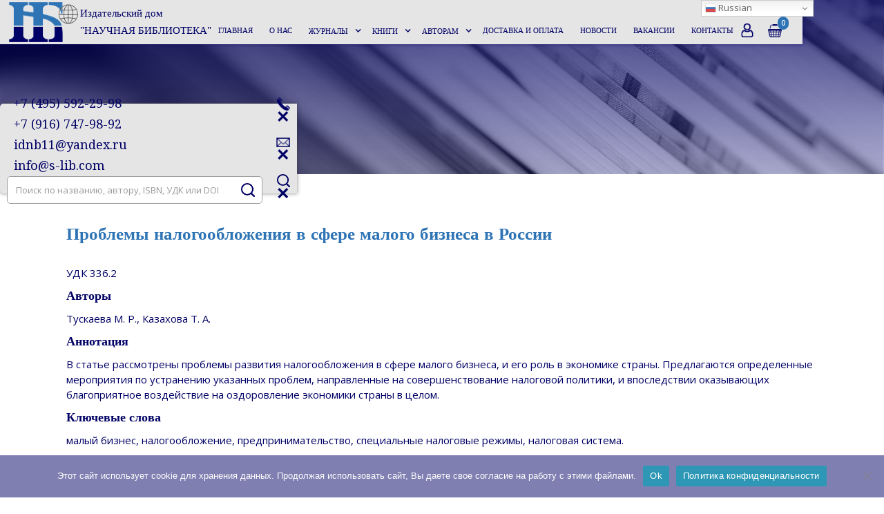

--- FILE ---
content_type: text/html; charset=UTF-8
request_url: https://s-lib.com/issues/uik_2019_06_a4/
body_size: 14791
content:
    <!DOCTYPE html>
<html data-wf-page="5ec526d6a1611d168acdedb6" data-wf-site="5ebfb255b3a0fda8de8e9f21">
	<head>
		<meta charset="utf-8">
		
		
		
		<meta content="width=device-width, initial-scale=1" name="viewport">
		
		
		<link href="https://fonts.googleapis.com" rel="preconnect">
		<link href="https://fonts.gstatic.com" rel="preconnect" crossorigin="anonymous">
		<script src="https://ajax.googleapis.com/ajax/libs/webfont/1.6.26/webfont.js" type="text/javascript"></script>
		<script type="text/javascript">WebFont.load({  google: {    families: ["Droid Serif:400,400italic,700,700italic","Open Sans:300,300italic,400,400italic,600,600italic,700,700italic,800,800italic","Merriweather:300,300italic,400,400italic,700,700italic,900,900italic","Oswald:200,300,400,500,600,700"]  }});</script>
		<script type="text/javascript">!function(o,c){var n=c.documentElement,t=" w-mod-";n.className+=t+"js",("ontouchstart"in o||o.DocumentTouch&&c instanceof DocumentTouch)&&(n.className+=t+"touch")}(window,document);</script>
		
		
		
		
		<!-- HEAD CODE -->
	<script id="query_vars">var query_vars='a:4:{s:4:"page";s:0:"";s:6:"issues";s:14:"uik_2019_06_a4";s:9:"post_type";s:6:"issues";s:4:"name";s:14:"uik_2019_06_a4";}';</script>

<!-- SEO от Rank Math - https://rankmath.com/ -->
<title>Проблемы налогообложения в сфере малого бизнеса в России</title>
<meta name="description" content="УДК 336.2"/>
<meta name="robots" content="follow, index, max-snippet:-1, max-video-preview:-1, max-image-preview:large"/>
<link rel="canonical" href="https://s-lib.com/issues/uik_2019_06_a4/" />
<meta property="og:locale" content="ru_RU" />
<meta property="og:type" content="article" />
<meta property="og:title" content="Проблемы налогообложения в сфере малого бизнеса в России" />
<meta property="og:description" content="УДК 336.2" />
<meta property="og:url" content="https://s-lib.com/issues/uik_2019_06_a4/" />
<meta property="og:site_name" content="Издательский дом &quot;НАУЧНАЯ БИБЛИОТЕКА&quot;" />
<meta property="article:publisher" content="https://www.facebook.com/slib2011" />
<meta property="og:image" content="https://s-lib.com/wp-content/uploads/2020/09/Logotip_10.07.2020_ID-NB.png" />
<meta property="og:image:secure_url" content="https://s-lib.com/wp-content/uploads/2020/09/Logotip_10.07.2020_ID-NB.png" />
<meta property="og:image:width" content="1848" />
<meta property="og:image:height" content="1077" />
<meta property="og:image:alt" content="Издательский дом НАУЧНАЯ БИБЛИОТЕКА" />
<meta property="og:image:type" content="image/png" />
<meta name="twitter:card" content="summary_large_image" />
<meta name="twitter:title" content="Проблемы налогообложения в сфере малого бизнеса в России" />
<meta name="twitter:description" content="УДК 336.2" />
<meta name="twitter:image" content="https://s-lib.com/wp-content/uploads/2020/09/Logotip_10.07.2020_ID-NB.png" />
<!-- /Rank Math WordPress SEO плагин -->

<link rel="alternate" title="oEmbed (JSON)" type="application/json+oembed" href="https://s-lib.com/wp-json/oembed/1.0/embed?url=https%3A%2F%2Fs-lib.com%2Fissues%2Fuik_2019_06_a4%2F" />
<link rel="alternate" title="oEmbed (XML)" type="text/xml+oembed" href="https://s-lib.com/wp-json/oembed/1.0/embed?url=https%3A%2F%2Fs-lib.com%2Fissues%2Fuik_2019_06_a4%2F&#038;format=xml" />
<style id='wp-img-auto-sizes-contain-inline-css' type='text/css'>
img:is([sizes=auto i],[sizes^="auto," i]){contain-intrinsic-size:3000px 1500px}
/*# sourceURL=wp-img-auto-sizes-contain-inline-css */
</style>
<style id='wp-emoji-styles-inline-css' type='text/css'>

	img.wp-smiley, img.emoji {
		display: inline !important;
		border: none !important;
		box-shadow: none !important;
		height: 1em !important;
		width: 1em !important;
		margin: 0 0.07em !important;
		vertical-align: -0.1em !important;
		background: none !important;
		padding: 0 !important;
	}
/*# sourceURL=wp-emoji-styles-inline-css */
</style>
<style id='wp-block-library-inline-css' type='text/css'>
:root{--wp-block-synced-color:#7a00df;--wp-block-synced-color--rgb:122,0,223;--wp-bound-block-color:var(--wp-block-synced-color);--wp-editor-canvas-background:#ddd;--wp-admin-theme-color:#007cba;--wp-admin-theme-color--rgb:0,124,186;--wp-admin-theme-color-darker-10:#006ba1;--wp-admin-theme-color-darker-10--rgb:0,107,160.5;--wp-admin-theme-color-darker-20:#005a87;--wp-admin-theme-color-darker-20--rgb:0,90,135;--wp-admin-border-width-focus:2px}@media (min-resolution:192dpi){:root{--wp-admin-border-width-focus:1.5px}}.wp-element-button{cursor:pointer}:root .has-very-light-gray-background-color{background-color:#eee}:root .has-very-dark-gray-background-color{background-color:#313131}:root .has-very-light-gray-color{color:#eee}:root .has-very-dark-gray-color{color:#313131}:root .has-vivid-green-cyan-to-vivid-cyan-blue-gradient-background{background:linear-gradient(135deg,#00d084,#0693e3)}:root .has-purple-crush-gradient-background{background:linear-gradient(135deg,#34e2e4,#4721fb 50%,#ab1dfe)}:root .has-hazy-dawn-gradient-background{background:linear-gradient(135deg,#faaca8,#dad0ec)}:root .has-subdued-olive-gradient-background{background:linear-gradient(135deg,#fafae1,#67a671)}:root .has-atomic-cream-gradient-background{background:linear-gradient(135deg,#fdd79a,#004a59)}:root .has-nightshade-gradient-background{background:linear-gradient(135deg,#330968,#31cdcf)}:root .has-midnight-gradient-background{background:linear-gradient(135deg,#020381,#2874fc)}:root{--wp--preset--font-size--normal:16px;--wp--preset--font-size--huge:42px}.has-regular-font-size{font-size:1em}.has-larger-font-size{font-size:2.625em}.has-normal-font-size{font-size:var(--wp--preset--font-size--normal)}.has-huge-font-size{font-size:var(--wp--preset--font-size--huge)}.has-text-align-center{text-align:center}.has-text-align-left{text-align:left}.has-text-align-right{text-align:right}.has-fit-text{white-space:nowrap!important}#end-resizable-editor-section{display:none}.aligncenter{clear:both}.items-justified-left{justify-content:flex-start}.items-justified-center{justify-content:center}.items-justified-right{justify-content:flex-end}.items-justified-space-between{justify-content:space-between}.screen-reader-text{border:0;clip-path:inset(50%);height:1px;margin:-1px;overflow:hidden;padding:0;position:absolute;width:1px;word-wrap:normal!important}.screen-reader-text:focus{background-color:#ddd;clip-path:none;color:#444;display:block;font-size:1em;height:auto;left:5px;line-height:normal;padding:15px 23px 14px;text-decoration:none;top:5px;width:auto;z-index:100000}html :where(.has-border-color){border-style:solid}html :where([style*=border-top-color]){border-top-style:solid}html :where([style*=border-right-color]){border-right-style:solid}html :where([style*=border-bottom-color]){border-bottom-style:solid}html :where([style*=border-left-color]){border-left-style:solid}html :where([style*=border-width]){border-style:solid}html :where([style*=border-top-width]){border-top-style:solid}html :where([style*=border-right-width]){border-right-style:solid}html :where([style*=border-bottom-width]){border-bottom-style:solid}html :where([style*=border-left-width]){border-left-style:solid}html :where(img[class*=wp-image-]){height:auto;max-width:100%}:where(figure){margin:0 0 1em}html :where(.is-position-sticky){--wp-admin--admin-bar--position-offset:var(--wp-admin--admin-bar--height,0px)}@media screen and (max-width:600px){html :where(.is-position-sticky){--wp-admin--admin-bar--position-offset:0px}}

/*# sourceURL=wp-block-library-inline-css */
</style><link rel='stylesheet' id='wc-blocks-style-css' href='https://s-lib.com/wp-content/plugins/woocommerce/assets/client/blocks/wc-blocks.css?ver=wc-10.4.3' type='text/css' media='all' />
<style id='global-styles-inline-css' type='text/css'>
:root{--wp--preset--aspect-ratio--square: 1;--wp--preset--aspect-ratio--4-3: 4/3;--wp--preset--aspect-ratio--3-4: 3/4;--wp--preset--aspect-ratio--3-2: 3/2;--wp--preset--aspect-ratio--2-3: 2/3;--wp--preset--aspect-ratio--16-9: 16/9;--wp--preset--aspect-ratio--9-16: 9/16;--wp--preset--color--black: #000000;--wp--preset--color--cyan-bluish-gray: #abb8c3;--wp--preset--color--white: #ffffff;--wp--preset--color--pale-pink: #f78da7;--wp--preset--color--vivid-red: #cf2e2e;--wp--preset--color--luminous-vivid-orange: #ff6900;--wp--preset--color--luminous-vivid-amber: #fcb900;--wp--preset--color--light-green-cyan: #7bdcb5;--wp--preset--color--vivid-green-cyan: #00d084;--wp--preset--color--pale-cyan-blue: #8ed1fc;--wp--preset--color--vivid-cyan-blue: #0693e3;--wp--preset--color--vivid-purple: #9b51e0;--wp--preset--gradient--vivid-cyan-blue-to-vivid-purple: linear-gradient(135deg,rgb(6,147,227) 0%,rgb(155,81,224) 100%);--wp--preset--gradient--light-green-cyan-to-vivid-green-cyan: linear-gradient(135deg,rgb(122,220,180) 0%,rgb(0,208,130) 100%);--wp--preset--gradient--luminous-vivid-amber-to-luminous-vivid-orange: linear-gradient(135deg,rgb(252,185,0) 0%,rgb(255,105,0) 100%);--wp--preset--gradient--luminous-vivid-orange-to-vivid-red: linear-gradient(135deg,rgb(255,105,0) 0%,rgb(207,46,46) 100%);--wp--preset--gradient--very-light-gray-to-cyan-bluish-gray: linear-gradient(135deg,rgb(238,238,238) 0%,rgb(169,184,195) 100%);--wp--preset--gradient--cool-to-warm-spectrum: linear-gradient(135deg,rgb(74,234,220) 0%,rgb(151,120,209) 20%,rgb(207,42,186) 40%,rgb(238,44,130) 60%,rgb(251,105,98) 80%,rgb(254,248,76) 100%);--wp--preset--gradient--blush-light-purple: linear-gradient(135deg,rgb(255,206,236) 0%,rgb(152,150,240) 100%);--wp--preset--gradient--blush-bordeaux: linear-gradient(135deg,rgb(254,205,165) 0%,rgb(254,45,45) 50%,rgb(107,0,62) 100%);--wp--preset--gradient--luminous-dusk: linear-gradient(135deg,rgb(255,203,112) 0%,rgb(199,81,192) 50%,rgb(65,88,208) 100%);--wp--preset--gradient--pale-ocean: linear-gradient(135deg,rgb(255,245,203) 0%,rgb(182,227,212) 50%,rgb(51,167,181) 100%);--wp--preset--gradient--electric-grass: linear-gradient(135deg,rgb(202,248,128) 0%,rgb(113,206,126) 100%);--wp--preset--gradient--midnight: linear-gradient(135deg,rgb(2,3,129) 0%,rgb(40,116,252) 100%);--wp--preset--font-size--small: 13px;--wp--preset--font-size--medium: 20px;--wp--preset--font-size--large: 36px;--wp--preset--font-size--x-large: 42px;--wp--preset--spacing--20: 0.44rem;--wp--preset--spacing--30: 0.67rem;--wp--preset--spacing--40: 1rem;--wp--preset--spacing--50: 1.5rem;--wp--preset--spacing--60: 2.25rem;--wp--preset--spacing--70: 3.38rem;--wp--preset--spacing--80: 5.06rem;--wp--preset--shadow--natural: 6px 6px 9px rgba(0, 0, 0, 0.2);--wp--preset--shadow--deep: 12px 12px 50px rgba(0, 0, 0, 0.4);--wp--preset--shadow--sharp: 6px 6px 0px rgba(0, 0, 0, 0.2);--wp--preset--shadow--outlined: 6px 6px 0px -3px rgb(255, 255, 255), 6px 6px rgb(0, 0, 0);--wp--preset--shadow--crisp: 6px 6px 0px rgb(0, 0, 0);}:where(.is-layout-flex){gap: 0.5em;}:where(.is-layout-grid){gap: 0.5em;}body .is-layout-flex{display: flex;}.is-layout-flex{flex-wrap: wrap;align-items: center;}.is-layout-flex > :is(*, div){margin: 0;}body .is-layout-grid{display: grid;}.is-layout-grid > :is(*, div){margin: 0;}:where(.wp-block-columns.is-layout-flex){gap: 2em;}:where(.wp-block-columns.is-layout-grid){gap: 2em;}:where(.wp-block-post-template.is-layout-flex){gap: 1.25em;}:where(.wp-block-post-template.is-layout-grid){gap: 1.25em;}.has-black-color{color: var(--wp--preset--color--black) !important;}.has-cyan-bluish-gray-color{color: var(--wp--preset--color--cyan-bluish-gray) !important;}.has-white-color{color: var(--wp--preset--color--white) !important;}.has-pale-pink-color{color: var(--wp--preset--color--pale-pink) !important;}.has-vivid-red-color{color: var(--wp--preset--color--vivid-red) !important;}.has-luminous-vivid-orange-color{color: var(--wp--preset--color--luminous-vivid-orange) !important;}.has-luminous-vivid-amber-color{color: var(--wp--preset--color--luminous-vivid-amber) !important;}.has-light-green-cyan-color{color: var(--wp--preset--color--light-green-cyan) !important;}.has-vivid-green-cyan-color{color: var(--wp--preset--color--vivid-green-cyan) !important;}.has-pale-cyan-blue-color{color: var(--wp--preset--color--pale-cyan-blue) !important;}.has-vivid-cyan-blue-color{color: var(--wp--preset--color--vivid-cyan-blue) !important;}.has-vivid-purple-color{color: var(--wp--preset--color--vivid-purple) !important;}.has-black-background-color{background-color: var(--wp--preset--color--black) !important;}.has-cyan-bluish-gray-background-color{background-color: var(--wp--preset--color--cyan-bluish-gray) !important;}.has-white-background-color{background-color: var(--wp--preset--color--white) !important;}.has-pale-pink-background-color{background-color: var(--wp--preset--color--pale-pink) !important;}.has-vivid-red-background-color{background-color: var(--wp--preset--color--vivid-red) !important;}.has-luminous-vivid-orange-background-color{background-color: var(--wp--preset--color--luminous-vivid-orange) !important;}.has-luminous-vivid-amber-background-color{background-color: var(--wp--preset--color--luminous-vivid-amber) !important;}.has-light-green-cyan-background-color{background-color: var(--wp--preset--color--light-green-cyan) !important;}.has-vivid-green-cyan-background-color{background-color: var(--wp--preset--color--vivid-green-cyan) !important;}.has-pale-cyan-blue-background-color{background-color: var(--wp--preset--color--pale-cyan-blue) !important;}.has-vivid-cyan-blue-background-color{background-color: var(--wp--preset--color--vivid-cyan-blue) !important;}.has-vivid-purple-background-color{background-color: var(--wp--preset--color--vivid-purple) !important;}.has-black-border-color{border-color: var(--wp--preset--color--black) !important;}.has-cyan-bluish-gray-border-color{border-color: var(--wp--preset--color--cyan-bluish-gray) !important;}.has-white-border-color{border-color: var(--wp--preset--color--white) !important;}.has-pale-pink-border-color{border-color: var(--wp--preset--color--pale-pink) !important;}.has-vivid-red-border-color{border-color: var(--wp--preset--color--vivid-red) !important;}.has-luminous-vivid-orange-border-color{border-color: var(--wp--preset--color--luminous-vivid-orange) !important;}.has-luminous-vivid-amber-border-color{border-color: var(--wp--preset--color--luminous-vivid-amber) !important;}.has-light-green-cyan-border-color{border-color: var(--wp--preset--color--light-green-cyan) !important;}.has-vivid-green-cyan-border-color{border-color: var(--wp--preset--color--vivid-green-cyan) !important;}.has-pale-cyan-blue-border-color{border-color: var(--wp--preset--color--pale-cyan-blue) !important;}.has-vivid-cyan-blue-border-color{border-color: var(--wp--preset--color--vivid-cyan-blue) !important;}.has-vivid-purple-border-color{border-color: var(--wp--preset--color--vivid-purple) !important;}.has-vivid-cyan-blue-to-vivid-purple-gradient-background{background: var(--wp--preset--gradient--vivid-cyan-blue-to-vivid-purple) !important;}.has-light-green-cyan-to-vivid-green-cyan-gradient-background{background: var(--wp--preset--gradient--light-green-cyan-to-vivid-green-cyan) !important;}.has-luminous-vivid-amber-to-luminous-vivid-orange-gradient-background{background: var(--wp--preset--gradient--luminous-vivid-amber-to-luminous-vivid-orange) !important;}.has-luminous-vivid-orange-to-vivid-red-gradient-background{background: var(--wp--preset--gradient--luminous-vivid-orange-to-vivid-red) !important;}.has-very-light-gray-to-cyan-bluish-gray-gradient-background{background: var(--wp--preset--gradient--very-light-gray-to-cyan-bluish-gray) !important;}.has-cool-to-warm-spectrum-gradient-background{background: var(--wp--preset--gradient--cool-to-warm-spectrum) !important;}.has-blush-light-purple-gradient-background{background: var(--wp--preset--gradient--blush-light-purple) !important;}.has-blush-bordeaux-gradient-background{background: var(--wp--preset--gradient--blush-bordeaux) !important;}.has-luminous-dusk-gradient-background{background: var(--wp--preset--gradient--luminous-dusk) !important;}.has-pale-ocean-gradient-background{background: var(--wp--preset--gradient--pale-ocean) !important;}.has-electric-grass-gradient-background{background: var(--wp--preset--gradient--electric-grass) !important;}.has-midnight-gradient-background{background: var(--wp--preset--gradient--midnight) !important;}.has-small-font-size{font-size: var(--wp--preset--font-size--small) !important;}.has-medium-font-size{font-size: var(--wp--preset--font-size--medium) !important;}.has-large-font-size{font-size: var(--wp--preset--font-size--large) !important;}.has-x-large-font-size{font-size: var(--wp--preset--font-size--x-large) !important;}
/*# sourceURL=global-styles-inline-css */
</style>

<style id='classic-theme-styles-inline-css' type='text/css'>
/*! This file is auto-generated */
.wp-block-button__link{color:#fff;background-color:#32373c;border-radius:9999px;box-shadow:none;text-decoration:none;padding:calc(.667em + 2px) calc(1.333em + 2px);font-size:1.125em}.wp-block-file__button{background:#32373c;color:#fff;text-decoration:none}
/*# sourceURL=/wp-includes/css/classic-themes.min.css */
</style>
<link rel='stylesheet' id='cookie-notice-front-css' href='https://s-lib.com/wp-content/plugins/cookie-notice/css/front.min.css?ver=2.5.11' type='text/css' media='all' />
<link rel='stylesheet' id='woocommerce-layout-css' href='https://s-lib.com/wp-content/plugins/woocommerce/assets/css/woocommerce-layout.css?ver=10.4.3' type='text/css' media='all' />
<link rel='stylesheet' id='woocommerce-smallscreen-css' href='https://s-lib.com/wp-content/plugins/woocommerce/assets/css/woocommerce-smallscreen.css?ver=10.4.3' type='text/css' media='only screen and (max-width: 768px)' />
<link rel='stylesheet' id='woocommerce-general-css' href='https://s-lib.com/wp-content/plugins/woocommerce/assets/css/woocommerce.css?ver=10.4.3' type='text/css' media='all' />
<style id='woocommerce-inline-inline-css' type='text/css'>
.woocommerce form .form-row .required { visibility: visible; }
/*# sourceURL=woocommerce-inline-inline-css */
</style>
<link rel='stylesheet' id='main-css' href='https://s-lib.com/wp-content/themes/copysciencelib_1748961739/css/main.css?ver=1748963154' type='text/css' media='all' />
<link rel='stylesheet' id='custom-css-css' href='https://s-lib.com/wp-content/themes/copysciencelib_1748961739/css/custom.css' type='text/css' media='all' />
<script type="text/javascript" src="//ajax.googleapis.com/ajax/libs/jquery/3.5.1/jquery.min.js?ver=6.9" id="jquery-core-js"></script>
<script type="text/javascript" id="cookie-notice-front-js-before">
/* <![CDATA[ */
var cnArgs = {"ajaxUrl":"https:\/\/s-lib.com\/wp-admin\/admin-ajax.php","nonce":"43b5c783c9","hideEffect":"fade","position":"bottom","onScroll":false,"onScrollOffset":100,"onClick":false,"cookieName":"cookie_notice_accepted","cookieTime":2592000,"cookieTimeRejected":2592000,"globalCookie":false,"redirection":false,"cache":true,"revokeCookies":false,"revokeCookiesOpt":"automatic"};

//# sourceURL=cookie-notice-front-js-before
/* ]]> */
</script>
<script type="text/javascript" src="https://s-lib.com/wp-content/plugins/cookie-notice/js/front.min.js?ver=2.5.11" id="cookie-notice-front-js"></script>
<script type="text/javascript" src="https://s-lib.com/wp-content/plugins/woocommerce/assets/js/jquery-blockui/jquery.blockUI.min.js?ver=2.7.0-wc.10.4.3" id="wc-jquery-blockui-js" defer="defer" data-wp-strategy="defer"></script>
<script type="text/javascript" id="wc-add-to-cart-js-extra">
/* <![CDATA[ */
var wc_add_to_cart_params = {"ajax_url":"/wp-admin/admin-ajax.php","wc_ajax_url":"/?wc-ajax=%%endpoint%%","i18n_view_cart":"\u041f\u0440\u043e\u0441\u043c\u043e\u0442\u0440 \u043a\u043e\u0440\u0437\u0438\u043d\u044b","cart_url":"https://s-lib.com/cart/","is_cart":"","cart_redirect_after_add":"no","gt_translate_keys":["i18n_view_cart",{"key":"cart_url","format":"url"}]};
//# sourceURL=wc-add-to-cart-js-extra
/* ]]> */
</script>
<script type="text/javascript" src="https://s-lib.com/wp-content/plugins/woocommerce/assets/js/frontend/add-to-cart.min.js?ver=10.4.3" id="wc-add-to-cart-js" defer="defer" data-wp-strategy="defer"></script>
<script type="text/javascript" src="https://s-lib.com/wp-content/plugins/woocommerce/assets/js/js-cookie/js.cookie.min.js?ver=2.1.4-wc.10.4.3" id="wc-js-cookie-js" defer="defer" data-wp-strategy="defer"></script>
<script type="text/javascript" id="woocommerce-js-extra">
/* <![CDATA[ */
var woocommerce_params = {"ajax_url":"/wp-admin/admin-ajax.php","wc_ajax_url":"/?wc-ajax=%%endpoint%%","i18n_password_show":"\u041f\u043e\u043a\u0430\u0437\u0430\u0442\u044c \u043f\u0430\u0440\u043e\u043b\u044c","i18n_password_hide":"\u0421\u043a\u0440\u044b\u0442\u044c \u043f\u0430\u0440\u043e\u043b\u044c"};
//# sourceURL=woocommerce-js-extra
/* ]]> */
</script>
<script type="text/javascript" src="https://s-lib.com/wp-content/plugins/woocommerce/assets/js/frontend/woocommerce.min.js?ver=10.4.3" id="woocommerce-js" defer="defer" data-wp-strategy="defer"></script>
<link rel="https://api.w.org/" href="https://s-lib.com/wp-json/" /><link rel="alternate" title="JSON" type="application/json" href="https://s-lib.com/wp-json/wp/v2/issues/698" /><script id="woocommerce_settings">var wtw_price_format = '%price%&nbsp;&#8381;'; var wtw_number_params = ['0', ',', ''];</script>	<noscript><style>.woocommerce-product-gallery{ opacity: 1 !important; }</style></noscript>
	<link rel="icon" href="https://s-lib.com/wp-content/uploads/2020/10/cropped-favikon-32x32.png" sizes="32x32" />
<link rel="icon" href="https://s-lib.com/wp-content/uploads/2020/10/cropped-favikon-192x192.png" sizes="192x192" />
<link rel="apple-touch-icon" href="https://s-lib.com/wp-content/uploads/2020/10/cropped-favikon-180x180.png" />
<meta name="msapplication-TileImage" content="https://s-lib.com/wp-content/uploads/2020/10/cropped-favikon-270x270.png" />
<meta name='wmail-verification' content='d688ab6bc70d3bfb18d7ab17a0a57c18' /></head>	<body>

		<div data-w-id="d5ad7da7-6ce8-de90-bd4c-f5eed914ce21" class="tab_side">
			<div class="div-block-37">
				<div data-w-id="ed6bf4f3-76c1-fb7c-64cd-e34bf806bff9" class="phone"><a href="tel:+74955922998" class="link-20">+7 (495) 592-29-98</a><a href="tel:+79167479892" class="link-20">+7 (916) 747-98-92</a></div>				<div data-w-id="af4fe2b1-f864-95ee-1e8e-a9c25a5c86c4" class="email"><a href="mailto:idnb11@yandex.ru" class="link-20">idnb11@yandex.ru</a><a href="mailto:info@s-lib.com" class="link-20">info@s-lib.com</a></div>				<div data-w-id="27d9893e-27c1-3c90-0831-4ca6f0948e0d" class="div-block-15">
					<form action="https://s-lib.com/#results" class="search w-form" method="get" id="search" name="search" data-name="search" data-action="search"><input class="search-input w-input" maxlength="256" name="s" placeholder="Поиск по названию, автору, ISBN, УДК или DOI" type="search" id="search" required data-name="s" value=""><input type="submit" class="search-button w-button" value></form>
				</div>
			</div>
			<div class="div-block-38">
				<div data-w-id="cf321440-f04b-7e30-35cc-8e084decb90c" class="div-block-39"><img src="https://s-lib.com/wp-content/uploads/2020/05/7.png" alt="Телефон" width="19" data-w-id="d5ad7da7-6ce8-de90-bd4c-f5eed914ce22" class="image-14">
					<div data-w-id="adb8e193-faa4-f3d7-da92-37f233b4577e" class="text-block-32"><strong class="bold-text-2">×</strong></div><a href="#" class="link-block-21 w-inline-block"></a></div>
				<div data-w-id="bda01793-b45e-2d89-4756-f5300c6ea023" class="div-block-40"><img src="https://s-lib.com/wp-content/uploads/2020/05/6.png" alt="E-mail" width="20" data-w-id="d5ad7da7-6ce8-de90-bd4c-f5eed914ce24" class="image-15">
					<div data-w-id="be6457db-e237-6e5f-05f2-f6c3cee29ab1" class="text-block-32"><strong>×</strong></div><a href="#" class="link-block-21 w-inline-block"></a></div>
				<div data-w-id="8474d4cb-9086-ea4c-6215-b850a6f778ed" class="div-block-41"><img class="image-16" src="https://s-lib.com/wp-content/uploads/2020/05/Lupa.png" width="19" alt="поиск" data-w-id="d5ad7da7-6ce8-de90-bd4c-f5eed914ce25">
					<div data-w-id="1c455a6b-a88f-0e92-d35a-a54195563e6b" class="text-block-32"><strong>×</strong></div><a href="#" class="link-block-21 w-inline-block"></a></div>
			</div>
		</div>
		<div data-animation="default" class="navbar w-nav" data-easing2="ease" data-easing="ease" data-collapse="medium" data-w-id="24ead4c0-2113-5497-819f-0069a3811843" role="banner" data-duration="400" data-doc-height="1">
			<div class="container w-container">
				<div class="nav-content"><a href="/" class="brand w-nav-brand"><img class="image-8" src="https://s-lib.com/wp-content/uploads/2020/09/Logotip_10.07.2020_ID-NB.png" width="100" alt="Издательский дом НАУЧНАЯ БИБЛИОТЕКА"><div class="text-block-9">Издательский дом<br>"НАУЧНАЯ БИБЛИОТЕКА"</div></a>
					<nav role="navigation" class="nav-menu w-nav-menu"><a class="nav-link w-nav-link" title="" target="_self" href="https://s-lib.com/">Главная</a>
<a class="nav-link w-nav-link" title="" target="_self" href="https://s-lib.com/about/">О нас</a>
<div data-ix="" class="dropdown w-dropdown" false><div class="dropdown-toggle w-dropdown-toggle"><div>Журналы</div><div class="icon w-icon-dropdown-toggle"></div></div><nav class="dropdown-list w-dropdown-list">
<a class="dropdown-link w-dropdown-link" title="" target="_self" href="https://s-lib.com/journal/eiu/">Экономика и управление: проблемы, решения</a>
<a class="dropdown-link w-dropdown-link" title="" target="_self" href="https://s-lib.com/journal/smc/">Мягкие измерения и вычисления</a>
<a class="dropdown-link w-dropdown-link" title="" target="_self" href="https://s-lib.com/journal/uik/">Учет и контроль</a>
<a class="dropdown-link w-dropdown-link" title="" target="_self" href="https://s-lib.com/journal/vst/">Вестник Академии</a>
<a class="dropdown-link w-dropdown-link" title="" target="_self" href="https://s-lib.com/journal/vzb/">Ветеринария, Зоотехния и Биотехнология</a>
<a class="dropdown-link w-dropdown-link" title="" target="_self" href="https://s-lib.com/journal/pvsge/">Проблемы ветеринарной санитарии, гигиены и экологии</a>
<a class="dropdown-link w-dropdown-link" title="" target="_self" href="https://s-lib.com/journal/hon/">Художественное образование и наука</a>
<a class="dropdown-link w-dropdown-link" title="" target="_self" href="https://s-lib.com/journal/in-exp/">Муниципальное образование: инновации и эксперимент</a>
<a class="dropdown-link w-dropdown-link" title="" target="_self" href="https://s-lib.com/journal/sps/">НАУКОГРАД: наука, производство, общество</a>
<a class="dropdown-link w-dropdown-link" title="" target="_self" href="https://s-lib.com/journal/msa/">Управление, решения, анализ</a>
<a class="dropdown-link w-dropdown-link" title="" target="_self" href="https://s-lib.com/subscribe/">Подписка</a>
</nav></div><div data-ix="" class="dropdown w-dropdown" false><div class="dropdown-toggle w-dropdown-toggle"><div>Книги</div><div class="icon w-icon-dropdown-toggle"></div></div><nav class="dropdown-list w-dropdown-list">
<a class="dropdown-link w-dropdown-link" title="" target="_self" href="https://s-lib.com/category/vzb/">Ветеринария, зоотехния и биотехнология</a>
<a class="dropdown-link w-dropdown-link" title="" target="_self" href="https://s-lib.com/category/economy/">Экономика, финансы</a>
<a class="dropdown-link w-dropdown-link" title="" target="_self" href="https://s-lib.com/category/aimt/">Цифровизация, искусственный интеллект, теория изменений</a>
<a class="dropdown-link w-dropdown-link" title="" target="_self" href="https://s-lib.com/category/unikalnye-nauchnye-idei-teorii-proekty/">Уникальные научные идеи, теории, проекты</a>
<a class="dropdown-link w-dropdown-link" title="" target="_self" href="https://s-lib.com/category/management/">Управление</a>
<a class="dropdown-link w-dropdown-link" title="" target="_self" href="https://s-lib.com/category/history/">История, философия, психология</a>
<a class="dropdown-link w-dropdown-link" title="" target="_self" href="https://s-lib.com/category/politics/">Политические науки</a>
<a class="dropdown-link w-dropdown-link" title="" target="_self" href="https://s-lib.com/category/legal/">Юридические науки</a>
<a class="dropdown-link w-dropdown-link" title="" target="_self" href="https://s-lib.com/category/education/">Образование</a>
<a class="dropdown-link w-dropdown-link" title="" target="_self" href="https://s-lib.com/category/healthcare/">Здравоохранение</a>
<a class="dropdown-link w-dropdown-link" title="" target="_self" href="https://s-lib.com/category/epoha-rycarstva/">Эпоха рыцарства</a>
<a class="dropdown-link w-dropdown-link" title="" target="_self" href="https://s-lib.com/category/sport/">Спорт, единоборства, физическая культура</a>
<a class="dropdown-link w-dropdown-link" title="" target="_self" href="https://s-lib.com/category/poeziya/">Проза, поэзия, мемуары, биографии</a>
<a class="dropdown-link w-dropdown-link" title="" target="_self" href="https://s-lib.com/category/orthodoxy/">Православные книги, путеводители</a>
<a class="dropdown-link w-dropdown-link" title="" target="_self" href="https://s-lib.com/category/art/">Искусство</a>
<a class="dropdown-link w-dropdown-link" title="" target="_self" href="https://s-lib.com/book/coll-conference/">Сборники конференций</a>
</nav></div><div data-ix="" class="dropdown w-dropdown" false><div class="dropdown-toggle w-dropdown-toggle"><div>Авторам</div><div class="icon w-icon-dropdown-toggle"></div></div><nav class="dropdown-list w-dropdown-list">
<a class="dropdown-link w-dropdown-link" title="" target="_self" href="https://s-lib.com/publishing/">Публикация статей в научных журналах</a>
<a class="dropdown-link w-dropdown-link" title="" target="_self" href="https://s-lib.com/fiction/">Издание художественной литературы</a>
<a class="dropdown-link w-dropdown-link" title="" target="_self" href="https://s-lib.com/textbook/">Издание монографий, учебников и учебных пособий</a>
<a class="dropdown-link w-dropdown-link" title="" target="_self" href="https://s-lib.com/publication-of-collections-of-conference-articles/">Издание сборников статей конференций</a>
</nav></div><a class="nav-link w-nav-link" title="" target="_self" href="https://s-lib.com/delivery/">Доставка и оплата</a>
<a class="nav-link w-nav-link" title="" target="_self" href="https://s-lib.com/news/">Новости</a>
<a class="nav-link w-nav-link" title="" target="_self" href="https://s-lib.com/vakansii/">Вакансии</a>
<a class="nav-link w-nav-link" title="" target="_self" href="https://s-lib.com/contacts/">Контакты</a>
</nav>
					<div class="nav-system"><a href="/my-account" class="system-item icon-user w-inline-block"></a><a href="/cart" class="system-item icon-cart w-inline-block"><div class="count-product-2" data-wc="cart_count">0</div></a></div>
				</div>
				<div class="menu w-nav-button">
					<div class="burger_line"></div>
					<div class="burger_line"></div>
					<div class="burger_line"></div>
				</div>
			</div>
		</div>
		<div class="header_box _3 _1"></div>
		<div class="content_section _2">			<div class="cont">
				<h1 class="blog_main_title _2 _1">Проблемы налогообложения в сфере малого бизнеса в России</h1>
				<div class="post-content w-richtext"><p>УДК 336.2</p>
<h4>Авторы</h4>
<p>Тускаева М. Р., Казахова Т. А.</p>
<h4>Аннотация</h4>
<p>В статье рассмотрены проблемы развития налогообложения в сфере малого бизнеса, и его роль в экономике страны. Предлагаются определенные мероприятия по устранению указанных проблем, направленные на совершенствование налоговой политики, и впоследствии оказывающих благоприятное воздействие на оздоровление экономики страны в целом.</p>
<h4>Ключевые слова</h4>
<p> малый бизнес, налогообложение, предпринимательство, специальные налоговые режимы, налоговая система.</p>
</div>
			</div>
		</div>
		<div class="s7">
			<div class="div-block-4 _3">
				<h2 class="h2 _1">Контакты</h2>
				<div class="columns-2 w-row">
					<div class="column-5 w-col w-col-6 w-col-stack">
						<div class="div-block-23">
							<div>								<div class="div-block-19"><img src="https://s-lib.com/wp-content/uploads/2020/05/3.png" width="48" alt="адрес" class="image-25">
									<div class="text-block-6">123022, г. Москва, Звенигородское шоссе, д. 5 стр. 1</div>
								</div>
								
								
															<div class="div-block-19"><img src="https://s-lib.com/wp-content/uploads/2020/05/1.png" width="48" alt="телефон" class="image-25">
									<div class="text-block-6">+7 (495) 592 2998 (референт издательства)<br />
+7 (916) 747 9892 (секретарь редакции)</div>
								</div>
								
								
															<div class="div-block-19"><img src="https://s-lib.com/wp-content/uploads/2020/05/2.png" width="48" alt="e-mail" class="image-25">
									<div class="text-block-6">idnb11@yandex.ru<br />
info@s-lib.com</div>
								</div>
								
								
							</div>						</div>
					</div>
					<div class="column-10 w-col w-col-4 w-col-stack">
						<div class="div-block-54"><a href="https://vk.com/slib2011" target="_blank" class="link-block-22 w-inline-block"><img src="https://s-lib.com/wp-content/uploads/2020/06/Bezymyannyj-1-e1593691713813.png" alt="vk.com" class="image-10"></a></div>						<div class="div-block-53"><a href="https://s-lib.com/privacy-policy/" class="link-24">Политика конфиденциальности</a><a href="https://s-lib.com/polzovatelskoe-soglashenie/" class="link-24">Пользовательское соглашение</a></div>					</div>
					<div class="column-2 w-col w-col-2 w-col-stack">
						<div class="div-block-22">
							<h3 class="heading-2">Карта сайта</h3>
							<ul role="list" class="list w-list-unstyled">								<li class="list-item"><a href="https://s-lib.com/" class="footer-link">Главная</a></li>
								
								
								
								
								
								
								
															<li class="list-item"><a href="https://s-lib.com/about/" class="footer-link">О нас</a></li>
								
								
								
								
								
								
								
															<li class="list-item"><a href="https://s-lib.com/conference/2021/" class="footer-link">Конференции</a></li>
								
								
								
								
								
								
								
															<li class="list-item"><a href="https://s-lib.com/journals/" class="footer-link">Журналы</a></li>
								
								
								
								
								
								
								
															<li class="list-item"><a href="https://s-lib.com/books/" class="footer-link">Книги</a></li>
								
								
								
								
								
								
								
															<li class="list-item"><a href="https://s-lib.com/authors/" class="footer-link">Авторам</a></li>
								
								
								
								
								
								
								
															<li class="list-item"><a href="https://s-lib.com/delivery/" class="footer-link">Доставка и оплата</a></li>
								
								
								
								
								
								
								
															<li class="list-item"><a href="https://s-lib.com/news/" class="footer-link">Новости</a></li>
								
								
								
								
								
								
								
															<li class="list-item"><a href="https://s-lib.com/vakansii/" class="footer-link">Вакансии</a></li>
								
								
								
								
								
								
								
															<li class="list-item"><a href="https://s-lib.com/contacts/" class="footer-link">Контакты</a></li>
								
								
								
								
								
								
								
							</ul>						</div>
					</div>
				</div>
				<div class="div-block-82">
					<div class="text-block-7"><span class="text-span">2025</span></div>
					<div class="text-block-7">г. Все права защищены ©.   Копирование материалов с сайта возможно только с письменного согласия Администратора сайта.</div>
				</div>
				<div class="text-block-7"><span>Если вам необходимо связаться с Администратором сайта, пишите на почту:</span><a href="mailto:inn4621@yandex.ru" class="link-27"> inn4621@yandex.ru</a></div>
			</div>
		</div>
		
		
		
		
	
<!-- FOOTER CODE -->
<script type="speculationrules">
{"prefetch":[{"source":"document","where":{"and":[{"href_matches":"/*"},{"not":{"href_matches":["/wp-*.php","/wp-admin/*","/wp-content/uploads/*","/wp-content/*","/wp-content/plugins/*","/wp-content/themes/copysciencelib_1748961739/*","/*\\?(.+)"]}},{"not":{"selector_matches":"a[rel~=\"nofollow\"]"}},{"not":{"selector_matches":".no-prefetch, .no-prefetch a"}}]},"eagerness":"conservative"}]}
</script>
<div class="gtranslate_wrapper" id="gt-wrapper-51060586"></div><script type="text/javascript" src="https://s-lib.com/wp-includes/js/jquery/ui/core.min.js?ver=1.13.3" id="jquery-ui-core-js"></script>
<script type="text/javascript" src="https://s-lib.com/wp-includes/js/jquery/ui/mouse.min.js?ver=1.13.3" id="jquery-ui-mouse-js"></script>
<script type="text/javascript" src="https://s-lib.com/wp-includes/js/jquery/ui/slider.min.js?ver=1.13.3" id="jquery-ui-slider-js"></script>
<script type="text/javascript" src="https://s-lib.com/wp-content/themes/copysciencelib_1748961739/js/custom.js" id="custom-js-js"></script>
<script type="text/javascript" src="https://s-lib.com/wp-content/plugins/woocommerce/assets/js/sourcebuster/sourcebuster.min.js?ver=10.4.3" id="sourcebuster-js-js"></script>
<script type="text/javascript" id="wc-order-attribution-js-extra">
/* <![CDATA[ */
var wc_order_attribution = {"params":{"lifetime":1.0e-5,"session":30,"base64":false,"ajaxurl":"https://s-lib.com/wp-admin/admin-ajax.php","prefix":"wc_order_attribution_","allowTracking":true},"fields":{"source_type":"current.typ","referrer":"current_add.rf","utm_campaign":"current.cmp","utm_source":"current.src","utm_medium":"current.mdm","utm_content":"current.cnt","utm_id":"current.id","utm_term":"current.trm","utm_source_platform":"current.plt","utm_creative_format":"current.fmt","utm_marketing_tactic":"current.tct","session_entry":"current_add.ep","session_start_time":"current_add.fd","session_pages":"session.pgs","session_count":"udata.vst","user_agent":"udata.uag"}};
//# sourceURL=wc-order-attribution-js-extra
/* ]]> */
</script>
<script type="text/javascript" src="https://s-lib.com/wp-content/plugins/woocommerce/assets/js/frontend/order-attribution.min.js?ver=10.4.3" id="wc-order-attribution-js"></script>
<script type="text/javascript" id="ajaxs_script-js-extra">
/* <![CDATA[ */
var jxs = {"url":"/wp-admin/admin-ajax.php?action=ajaxs_action&ajaxs_nonce=9dad67dfb8&jxs_act=","post_max_size":"67108864","upload_max_filesize":"67108864"};
//# sourceURL=ajaxs_script-js-extra
/* ]]> */
</script>
<script type="text/javascript" src="https://s-lib.com/wp-content/themes/copysciencelib_1748961739/vendor/ajax-simply/ajaxs.min.js?ver=1.5.3" id="ajaxs_script-js"></script>
<script type="text/javascript" id="gt_widget_script_51060586-js-before">
/* <![CDATA[ */
window.gtranslateSettings = /* document.write */ window.gtranslateSettings || {};window.gtranslateSettings['51060586'] = {"default_language":"ru","languages":["en","ru"],"url_structure":"sub_directory","flag_style":"3d","flag_size":16,"wrapper_selector":"#gt-wrapper-51060586","alt_flags":[],"switcher_open_direction":"bottom","switcher_horizontal_position":"right","switcher_vertical_position":"top","switcher_text_color":"#666","switcher_arrow_color":"#666","switcher_border_color":"#ccc","switcher_background_color":"#fff","switcher_background_shadow_color":"#efefef","switcher_background_hover_color":"#fff","dropdown_text_color":"#000","dropdown_hover_color":"#fff","dropdown_background_color":"#eee","flags_location":"\/wp-content\/plugins\/gtranslate\/flags\/"};
//# sourceURL=gt_widget_script_51060586-js-before
/* ]]> */
</script><script src="https://s-lib.com/wp-content/plugins/gtranslate/js/dwf.js?ver=6.9" data-no-optimize="1" data-no-minify="1" data-gt-orig-url="/issues/uik_2019_06_a4/" data-gt-orig-domain="s-lib.com" data-gt-widget-id="51060586" defer></script><script id="wp-emoji-settings" type="application/json">
{"baseUrl":"https://s.w.org/images/core/emoji/17.0.2/72x72/","ext":".png","svgUrl":"https://s.w.org/images/core/emoji/17.0.2/svg/","svgExt":".svg","source":{"concatemoji":"https://s-lib.com/wp-includes/js/wp-emoji-release.min.js?ver=6.9"}}
</script>
<script type="module">
/* <![CDATA[ */
/*! This file is auto-generated */
const a=JSON.parse(document.getElementById("wp-emoji-settings").textContent),o=(window._wpemojiSettings=a,"wpEmojiSettingsSupports"),s=["flag","emoji"];function i(e){try{var t={supportTests:e,timestamp:(new Date).valueOf()};sessionStorage.setItem(o,JSON.stringify(t))}catch(e){}}function c(e,t,n){e.clearRect(0,0,e.canvas.width,e.canvas.height),e.fillText(t,0,0);t=new Uint32Array(e.getImageData(0,0,e.canvas.width,e.canvas.height).data);e.clearRect(0,0,e.canvas.width,e.canvas.height),e.fillText(n,0,0);const a=new Uint32Array(e.getImageData(0,0,e.canvas.width,e.canvas.height).data);return t.every((e,t)=>e===a[t])}function p(e,t){e.clearRect(0,0,e.canvas.width,e.canvas.height),e.fillText(t,0,0);var n=e.getImageData(16,16,1,1);for(let e=0;e<n.data.length;e++)if(0!==n.data[e])return!1;return!0}function u(e,t,n,a){switch(t){case"flag":return n(e,"\ud83c\udff3\ufe0f\u200d\u26a7\ufe0f","\ud83c\udff3\ufe0f\u200b\u26a7\ufe0f")?!1:!n(e,"\ud83c\udde8\ud83c\uddf6","\ud83c\udde8\u200b\ud83c\uddf6")&&!n(e,"\ud83c\udff4\udb40\udc67\udb40\udc62\udb40\udc65\udb40\udc6e\udb40\udc67\udb40\udc7f","\ud83c\udff4\u200b\udb40\udc67\u200b\udb40\udc62\u200b\udb40\udc65\u200b\udb40\udc6e\u200b\udb40\udc67\u200b\udb40\udc7f");case"emoji":return!a(e,"\ud83e\u1fac8")}return!1}function f(e,t,n,a){let r;const o=(r="undefined"!=typeof WorkerGlobalScope&&self instanceof WorkerGlobalScope?new OffscreenCanvas(300,150):document.createElement("canvas")).getContext("2d",{willReadFrequently:!0}),s=(o.textBaseline="top",o.font="600 32px Arial",{});return e.forEach(e=>{s[e]=t(o,e,n,a)}),s}function r(e){var t=document.createElement("script");t.src=e,t.defer=!0,document.head.appendChild(t)}a.supports={everything:!0,everythingExceptFlag:!0},new Promise(t=>{let n=function(){try{var e=JSON.parse(sessionStorage.getItem(o));if("object"==typeof e&&"number"==typeof e.timestamp&&(new Date).valueOf()<e.timestamp+604800&&"object"==typeof e.supportTests)return e.supportTests}catch(e){}return null}();if(!n){if("undefined"!=typeof Worker&&"undefined"!=typeof OffscreenCanvas&&"undefined"!=typeof URL&&URL.createObjectURL&&"undefined"!=typeof Blob)try{var e="postMessage("+f.toString()+"("+[JSON.stringify(s),u.toString(),c.toString(),p.toString()].join(",")+"));",a=new Blob([e],{type:"text/javascript"});const r=new Worker(URL.createObjectURL(a),{name:"wpTestEmojiSupports"});return void(r.onmessage=e=>{i(n=e.data),r.terminate(),t(n)})}catch(e){}i(n=f(s,u,c,p))}t(n)}).then(e=>{for(const n in e)a.supports[n]=e[n],a.supports.everything=a.supports.everything&&a.supports[n],"flag"!==n&&(a.supports.everythingExceptFlag=a.supports.everythingExceptFlag&&a.supports[n]);var t;a.supports.everythingExceptFlag=a.supports.everythingExceptFlag&&!a.supports.flag,a.supports.everything||((t=a.source||{}).concatemoji?r(t.concatemoji):t.wpemoji&&t.twemoji&&(r(t.twemoji),r(t.wpemoji)))});
//# sourceURL=https://s-lib.com/wp-includes/js/wp-emoji-loader.min.js
/* ]]> */
</script>

		<!-- Cookie Notice plugin v2.5.11 by Hu-manity.co https://hu-manity.co/ -->
		<div id="cookie-notice" role="dialog" class="cookie-notice-hidden cookie-revoke-hidden cn-position-bottom" aria-label="Cookie Notice" style="background-color: rgba(0,0,102,0.5);"><div class="cookie-notice-container" style="color: #fff"><span id="cn-notice-text" class="cn-text-container">Этот сайт использует cookie для хранения данных. Продолжая использовать сайт, Вы даете свое согласие на работу с этими файлами.</span><span id="cn-notice-buttons" class="cn-buttons-container"><button id="cn-accept-cookie" data-cookie-set="accept" class="cn-set-cookie cn-button" aria-label="Ok" style="background-color: #2d97b5">Ok</button><button data-link-url="https://s-lib.com/privacy-policy/" data-link-target="_blank" id="cn-more-info" class="cn-more-info cn-button" aria-label="Политика конфиденциальности" style="background-color: #2d97b5">Политика конфиденциальности</button></span><button type="button" id="cn-close-notice" data-cookie-set="accept" class="cn-close-icon" aria-label="Нет"></button></div>
			
		</div>
		<!-- / Cookie Notice plugin -->
<!--Start VDZ Yandex Metrika Plugin-->
<!-- Yandex.Metrika counter --><script type="text/javascript" >(function(m,e,t,r,i,k,a){m[i]=m[i]||function(){(m[i].a=m[i].a||[]).push(arguments)};m[i].l=1*new Date();k=e.createElement(t),a=e.getElementsByTagName(t)[0],k.async=1,k.src=r,a.parentNode.insertBefore(k,a)})(window, document, "script", "https://mc.yandex.ru/metrika/tag.js", "ym");ym(63266635, "init", {clickmap:true, trackLinks:true, accurateTrackBounce:true, webvisor:true, trackHash:true, ecommerce:"dataLayer"});</script>
<noscript><div><img src="https://mc.yandex.ru/watch/63266635" style="position:absolute; left:-9999px;" alt="" /></div></noscript>
<!-- /Yandex.Metrika counter --><!--START ADD EVENTS FROM CF7--><script type='text/javascript'>document.addEventListener( 'wpcf7submit', function( event ) {
					  //event.detail.contactFormId;
					  if(ym){
				          //console.log(event.detail);
						  ym(63266635, 'reachGoal', 'VDZ_SEND_CONTACT_FORM_7');
						  ym(63266635, 'params', {
						      page_url: window.location.href, 
						      status: event.detail.status, 
						      locale: event.detail.contactFormLocale, 
						      form_id: event.detail.contactFormId, 
						  });
					  }
					}, false );
				</script><!--END ADD EVENTS FROM CF7-->
<!--End VDZ Yandex Metrika Plugin-->
<script type="text/javascript"
  src="https://s-lib.com/wp-content/themes/copysciencelib_1748961739/js/front.js?ver=1748963154"></script>
  <script id="mailer" type="text/javascript">
    var $ = jQuery.noConflict();
    var form_ids = [],
      cur_id = '';
    $('.w-form form:not([action],[data-action]),[action=""]').each(function() {
      $(this).attr('action', '/').attr('method', 'post');
      cur_id = $(this).attr('id');
      if (cur_id === undefined) {
        cur_id = 'form_id_' + form_ids.length;
        $(this).attr('id', cur_id);
      } else if (form_ids.indexOf(cur_id) !== -1) {
        cur_id = cur_id + form_ids.length;
        $(this).attr('id', cur_id);
      }
      form_ids.push(cur_id);
      $(this).find('.g-recaptcha').attr('data-sitekey',
        '');
    });

    $('.w-form form[data-name],.w-form input[data-name],.w-form select[data-name],.w-form textarea[data-name]').each(
      function(indx) {
        $(this).attr('name', $(this).attr('data-name'));
      });
    $('textarea').focus(function() {
      if ($(this).val().trim() === '') $(this).val('');
    });
    $('textarea').each(function() {
      if ($(this).val().trim() === '') $(this).val('');
    });

    jQuery(document).ready(function($) {

      $('.w-form form[action = "/"]').submit(function(e) {

        e.preventDefault();

        $(this).find('[type=submit]').disable = true;

        action =
          'https://s-lib.com/wp-content/themes/copysciencelib_1748961739/mailer.php';
        cur_id = '#' + $(this).attr('id');

        $(cur_id).parent().find('.w-form-done,.w-form-fail').hide();

        cur_action = $(cur_id).attr('action');
        if (cur_action !== '/') {
          action = cur_action;
        }

        submit_input = $(cur_id).find('[type = submit]');
        submit_label = submit_input.val();
        if (submit_input.attr('data-wait') === 'Please wait...') {
          submit_input.val('Идет отправка...');
        } else {
          submit_input.val(submit_input.attr('data-wait'));
        }

        if ($(cur_id + ' [name=Форма]').is('input')) {
          $(cur_id).find('[name=Форма]').val($(cur_id).attr('data-name'));
        } else {
          $('<input type="hidden" data-name="Форма" name="Форма" value="' + $(cur_id).attr('data-name') + '">')
            .prependTo(cur_id);
        }

        if ($(cur_id + ' [name=Запрос]').is('input')) {
          $(cur_id).find('[name=Запрос]').val(document.location.search);
        } else {
          $('<input type="hidden" data-name="Запрос" name="Запрос" value="' + document.location.search + '">')
            .prependTo(cur_id);
        }

        if ($(cur_id + ' [name=Заголовок]').is('input')) {
          $(cur_id).find('[name=Заголовок]').val(document.title);
        } else {
          $('<input type="hidden" data-name="Заголовок" name="Заголовок" value="' + document.title + '">')
            .prependTo(cur_id);
        }

        if ($(cur_id + ' [name=Страница]').is('input')) {
          $(cur_id).find('[name=Страница]').val(document.location.origin + document.location.pathname);
        } else {
          $('<input type="hidden" data-name="Страница" name="Страница" value="' + document.location.origin +
            document.location.pathname + '">').prependTo(cur_id);
        }

        $('<input type="hidden" name="required_fields">').prependTo(cur_id);
        required_fields = '';

        required_fields = '';
        $(cur_id).find('[required=required]').each(function() {
          required_fields = required_fields + ',' + $(this).attr('name');
        });
        if (required_fields !== '') {
          $(cur_id).find('[name=required_fields]').val(required_fields);
        }

        var formData = new FormData($(cur_id)[0]);
        $.ajax({
            url: action,
            type: 'POST',
            processData: false,
            contentType: false,
            data: formData
          })
          .done(function(result) {

            if (typeof(wtw_after_send_from) === 'function') {
              wtw_after_send_from(result);
            }

            $(this).find('[type=submit]').disable = false;

            if (result === 'ERROR_RECAPTCHA') {
              alert('Подтвердите, что вы не робот!');
              submit_input.val(submit_label);
              return;
            }

            if (!isJson(result)) {
              console.log(result);
              alert('Ошибка отправки!');
              return;
            }

            result = JSON.parse(result);

            if (result['success_msg'] != '') {
              $(cur_id).parent().find('.w-form-done').html('<div>' + result['success_msg'] + '</div>');
            }

            $(cur_id).parent().find('.w-form-fail').html('<div>' + result['error_msg'] + '</div>');

            submit_input.val(submit_label);

            if (result['status'] == 'success') {
              if ($(cur_id).attr('data-redirect') !== undefined) {
                document.location.href = $(cur_id).attr('data-redirect');
              } else if (result['redirect'] !== '' && result['redirect'] !== '/-') {
                if (result['redirect_new_tab']) {
                  window.open(result['redirect']);
                } else {
                  document.location.href = result['redirect'];
                }
                return (true);
              }
              $(cur_id).siblings('.w-form-fail').hide();
              replay_class = '.w-form-done';
              replay_msg = result['success_msg'];
            } else {
              $(cur_id).siblings('.w-form-done').hide();
              if (result['error'] === 'ERROR_REQUIRED') {
                replay_msg = 'Не заполнено обязательное поле!'
              } else {
                replay_msg = result['error_msg'];
              }
              replay_class = '.w-form-fail';
            }

            replay_div = $(cur_id).siblings(replay_class);
            replay_div.show();
            if (result['hide']) {
              $(cur_id).hide();
            }

            result['delay'] = parseInt(result['delay']);
            if (result['delay'] !== 0) {
              if (result['hide_lbox'] && result['status'] == 'success') {
                setTimeout(function() {
                  $('.' + result['lbox_class'].replace(/,/g, ",.").replace(/ /g, "")).fadeOut();
                  $('body').css('overflow', 'visible');
                }, result['delay']);
              }
              setTimeout(function() {
                replay_div.fadeOut();
                $(cur_id).fadeIn();
              }, result['delay'] + 1000);
            }

            if (result['status'] == 'success') {
              $(cur_id).trigger("reset");
              $(cur_id).find('div[for]').hide();
            }

            submit_input.val(submit_label);
          });
      });

      $('label[for^=file]').each(function() {
        file_id = $(this).attr('for');
        $(this).after('<input name="file[]" type="file" id="' + file_id + '" multiple style="display:none;">');
        $(this).siblings('div[for]').hide();
        $('input#' + file_id).change(function() {
          file_name = $(this).val().replace('C:\\fakepath\\', "");
          file_text = $(this).siblings('div[for]').text().replace('%file%', file_name);
          if (file_text.trim() === '') file_text = 'Файл прикреплен';
          $(this).siblings('div[for]').text(file_text).show();
        });
      });
    });

    function isJson(str) {
      try {
        JSON.parse(str);
      } catch (e) {
        return false;
      }
      return true;
    }
  </script>
<!-- Rating Mail.ru counter -->
<script type="text/javascript">
var _tmr = window._tmr || (window._tmr = []);
_tmr.push({id: "3183710", type: "pageView", start: (new Date()).getTime()});
(function (d, w, id) {
  if (d.getElementById(id)) return;
  var ts = d.createElement("script"); ts.type = "text/javascript"; ts.async = true; ts.id = id;
  ts.src = "https://top-fwz1.mail.ru/js/code.js";
  var f = function () {var s = d.getElementsByTagName("script")[0]; s.parentNode.insertBefore(ts, s);};
  if (w.opera == "[object Opera]") { d.addEventListener("DOMContentLoaded", f, false); } else { f(); }
})(document, window, "topmailru-code");
</script><noscript><div>
<img src="https://top-fwz1.mail.ru/counter?id=3183710;js=na" style="border:0;position:absolute;left:-9999px;" alt="Top.Mail.Ru" />
</div></noscript>
<!-- //Rating Mail.ru counter -->
<script type="text/javascript"
  src="https://s-lib.com/wp-content/themes/copysciencelib_1748961739/js/shop.js?ver=1748963154"></script>
<script type="text/javascript" src="https://s-lib.com/wp-content/themes/copysciencelib_1748961739/js/single-issues.js?ver=1748963154"></script></body>
</html>

<!-- Dynamic page generated in 0.207 seconds. -->
<!-- Cached page generated by WP-Super-Cache on 2025-12-23 13:37:16 -->

<!-- Compression = gzip -->

--- FILE ---
content_type: text/css
request_url: https://s-lib.com/wp-content/themes/copysciencelib_1748961739/css/main.css?ver=1748963154
body_size: 19887
content:
html {
  -webkit-text-size-adjust: 100%;
  -ms-text-size-adjust: 100%;
  font-family: sans-serif;
}

body {
  margin: 0;
}

article, aside, details, figcaption, figure, footer, header, hgroup, main, menu, nav, section, summary {
  display: block;
}

audio, canvas, progress, video {
  vertical-align: baseline;
  display: inline-block;
}

audio:not([controls]) {
  height: 0;
  display: none;
}

[hidden], template {
  display: none;
}

a {
  background-color: #0000;
}

a:active, a:hover {
  outline: 0;
}

abbr[title] {
  border-bottom: 1px dotted;
}

b, strong {
  font-weight: bold;
}

dfn {
  font-style: italic;
}

h1 {
  margin: .67em 0;
  font-size: 2em;
}

mark {
  color: #000;
  background: #ff0;
}

small {
  font-size: 80%;
}

sub, sup {
  vertical-align: baseline;
  font-size: 75%;
  line-height: 0;
  position: relative;
}

sup {
  top: -.5em;
}

sub {
  bottom: -.25em;
}

img {
  border: 0;
}

svg:not(:root) {
  overflow: hidden;
}

hr {
  box-sizing: content-box;
  height: 0;
}

pre {
  overflow: auto;
}

code, kbd, pre, samp {
  font-family: monospace;
  font-size: 1em;
}

button, input, optgroup, select, textarea {
  color: inherit;
  font: inherit;
  margin: 0;
}

button {
  overflow: visible;
}

button, select {
  text-transform: none;
}

button, html input[type="button"], input[type="reset"] {
  -webkit-appearance: button;
  cursor: pointer;
}

button[disabled], html input[disabled] {
  cursor: default;
}

button::-moz-focus-inner, input::-moz-focus-inner {
  border: 0;
  padding: 0;
}

input {
  line-height: normal;
}

input[type="checkbox"], input[type="radio"] {
  box-sizing: border-box;
  padding: 0;
}

input[type="number"]::-webkit-inner-spin-button, input[type="number"]::-webkit-outer-spin-button {
  height: auto;
}

input[type="search"] {
  -webkit-appearance: none;
}

input[type="search"]::-webkit-search-cancel-button, input[type="search"]::-webkit-search-decoration {
  -webkit-appearance: none;
}

legend {
  border: 0;
  padding: 0;
}

textarea {
  overflow: auto;
}

optgroup {
  font-weight: bold;
}

table {
  border-collapse: collapse;
  border-spacing: 0;
}

td, th {
  padding: 0;
}

@font-face {
  font-family: webflow-icons;
  src: url("[data-uri]") format("truetype");
  font-weight: normal;
  font-style: normal;
}

[class^="w-icon-"], [class*=" w-icon-"] {
  speak: none;
  font-variant: normal;
  text-transform: none;
  -webkit-font-smoothing: antialiased;
  -moz-osx-font-smoothing: grayscale;
  font-style: normal;
  font-weight: normal;
  line-height: 1;
  font-family: webflow-icons !important;
}

.w-icon-slider-right:before {
  content: "";
}

.w-icon-slider-left:before {
  content: "";
}

.w-icon-nav-menu:before {
  content: "";
}

.w-icon-arrow-down:before, .w-icon-dropdown-toggle:before {
  content: "";
}

.w-icon-file-upload-remove:before {
  content: "";
}

.w-icon-file-upload-icon:before {
  content: "";
}

* {
  box-sizing: border-box;
}

html {
  height: 100%;
}

body {
  color: #333;
  background-color: #fff;
  min-height: 100%;
  margin: 0;
  font-family: Arial, sans-serif;
  font-size: 14px;
  line-height: 20px;
}

img {
  vertical-align: middle;
  max-width: 100%;
  display: inline-block;
}

html.w-mod-touch * {
  background-attachment: scroll !important;
}

.w-block {
  display: block;
}

.w-inline-block {
  max-width: 100%;
  display: inline-block;
}

.w-clearfix:before, .w-clearfix:after {
  content: " ";
  grid-area: 1 / 1 / 2 / 2;
  display: table;
}

.w-clearfix:after {
  clear: both;
}

.w-hidden {
  display: none;
}

.w-button {
  color: #fff;
  line-height: inherit;
  cursor: pointer;
  background-color: #3898ec;
  border: 0;
  border-radius: 0;
  padding: 9px 15px;
  text-decoration: none;
  display: inline-block;
}

input.w-button {
  -webkit-appearance: button;
}

html[data-w-dynpage] [data-w-cloak] {
  color: #0000 !important;
}

.w-code-block {
  margin: unset;
}

pre.w-code-block code {
  all: inherit;
}

.w-optimization {
  display: contents;
}

.w-webflow-badge, .w-webflow-badge > img {
  box-sizing: unset;
  width: unset;
  height: unset;
  max-height: unset;
  max-width: unset;
  min-height: unset;
  min-width: unset;
  margin: unset;
  padding: unset;
  float: unset;
  clear: unset;
  border: unset;
  border-radius: unset;
  background: unset;
  background-image: unset;
  background-position: unset;
  background-size: unset;
  background-repeat: unset;
  background-origin: unset;
  background-clip: unset;
  background-attachment: unset;
  background-color: unset;
  box-shadow: unset;
  transform: unset;
  direction: unset;
  font-family: unset;
  font-weight: unset;
  color: unset;
  font-size: unset;
  line-height: unset;
  font-style: unset;
  font-variant: unset;
  text-align: unset;
  letter-spacing: unset;
  -webkit-text-decoration: unset;
  text-decoration: unset;
  text-indent: unset;
  text-transform: unset;
  list-style-type: unset;
  text-shadow: unset;
  vertical-align: unset;
  cursor: unset;
  white-space: unset;
  word-break: unset;
  word-spacing: unset;
  word-wrap: unset;
  transition: unset;
}

.w-webflow-badge {
  white-space: nowrap;
  cursor: pointer;
  box-shadow: 0 0 0 1px #0000001a, 0 1px 3px #0000001a;
  visibility: visible !important;
  opacity: 1 !important;
  z-index: 2147483647 !important;
  color: #aaadb0 !important;
  overflow: unset !important;
  background-color: #fff !important;
  border-radius: 3px !important;
  width: auto !important;
  height: auto !important;
  margin: 0 !important;
  padding: 6px !important;
  font-size: 12px !important;
  line-height: 14px !important;
  text-decoration: none !important;
  display: inline-block !important;
  position: fixed !important;
  inset: auto 12px 12px auto !important;
  transform: none !important;
}

.w-webflow-badge > img {
  position: unset;
  visibility: unset !important;
  opacity: 1 !important;
  vertical-align: middle !important;
  display: inline-block !important;
}

h1, h2, h3, h4, h5, h6 {
  margin-bottom: 10px;
  font-weight: bold;
}

h1 {
  margin-top: 20px;
  font-size: 38px;
  line-height: 44px;
}

h2 {
  margin-top: 20px;
  font-size: 32px;
  line-height: 36px;
}

h3 {
  margin-top: 20px;
  font-size: 24px;
  line-height: 30px;
}

h4 {
  margin-top: 10px;
  font-size: 18px;
  line-height: 24px;
}

h5 {
  margin-top: 10px;
  font-size: 14px;
  line-height: 20px;
}

h6 {
  margin-top: 10px;
  font-size: 12px;
  line-height: 18px;
}

p {
  margin-top: 0;
  margin-bottom: 10px;
}

blockquote {
  border-left: 5px solid #e2e2e2;
  margin: 0 0 10px;
  padding: 10px 20px;
  font-size: 18px;
  line-height: 22px;
}

figure {
  margin: 0 0 10px;
}

figcaption {
  text-align: center;
  margin-top: 5px;
}

ul, ol {
  margin-top: 0;
  margin-bottom: 10px;
  padding-left: 40px;
}

.w-list-unstyled {
  padding-left: 0;
  list-style: none;
}

.w-embed:before, .w-embed:after {
  content: " ";
  grid-area: 1 / 1 / 2 / 2;
  display: table;
}

.w-embed:after {
  clear: both;
}

.w-video {
  width: 100%;
  padding: 0;
  position: relative;
}

.w-video iframe, .w-video object, .w-video embed {
  border: none;
  width: 100%;
  height: 100%;
  position: absolute;
  top: 0;
  left: 0;
}

fieldset {
  border: 0;
  margin: 0;
  padding: 0;
}

button, [type="button"], [type="reset"] {
  cursor: pointer;
  -webkit-appearance: button;
  border: 0;
}

.w-form {
  margin: 0 0 15px;
}

.w-form-done {
  text-align: center;
  background-color: #ddd;
  padding: 20px;
  display: none;
}

.w-form-fail {
  background-color: #ffdede;
  margin-top: 10px;
  padding: 10px;
  display: none;
}

label {
  margin-bottom: 5px;
  font-weight: bold;
  display: block;
}

.w-input, .w-select {
  color: #333;
  vertical-align: middle;
  background-color: #fff;
  border: 1px solid #ccc;
  width: 100%;
  height: 38px;
  margin-bottom: 10px;
  padding: 8px 12px;
  font-size: 14px;
  line-height: 1.42857;
  display: block;
}

.w-input::placeholder, .w-select::placeholder {
  color: #999;
}

.w-input:focus, .w-select:focus {
  border-color: #3898ec;
  outline: 0;
}

.w-input[disabled], .w-select[disabled], .w-input[readonly], .w-select[readonly], fieldset[disabled] .w-input, fieldset[disabled] .w-select {
  cursor: not-allowed;
}

.w-input[disabled]:not(.w-input-disabled), .w-select[disabled]:not(.w-input-disabled), .w-input[readonly], .w-select[readonly], fieldset[disabled]:not(.w-input-disabled) .w-input, fieldset[disabled]:not(.w-input-disabled) .w-select {
  background-color: #eee;
}

textarea.w-input, textarea.w-select {
  height: auto;
}

.w-select {
  background-color: #f3f3f3;
}

.w-select[multiple] {
  height: auto;
}

.w-form-label {
  cursor: pointer;
  margin-bottom: 0;
  font-weight: normal;
  display: inline-block;
}

.w-radio {
  margin-bottom: 5px;
  padding-left: 20px;
  display: block;
}

.w-radio:before, .w-radio:after {
  content: " ";
  grid-area: 1 / 1 / 2 / 2;
  display: table;
}

.w-radio:after {
  clear: both;
}

.w-radio-input {
  float: left;
  margin: 3px 0 0 -20px;
  line-height: normal;
}

.w-file-upload {
  margin-bottom: 10px;
  display: block;
}

.w-file-upload-input {
  opacity: 0;
  z-index: -100;
  width: .1px;
  height: .1px;
  position: absolute;
  overflow: hidden;
}

.w-file-upload-default, .w-file-upload-uploading, .w-file-upload-success {
  color: #333;
  display: inline-block;
}

.w-file-upload-error {
  margin-top: 10px;
  display: block;
}

.w-file-upload-default.w-hidden, .w-file-upload-uploading.w-hidden, .w-file-upload-error.w-hidden, .w-file-upload-success.w-hidden {
  display: none;
}

.w-file-upload-uploading-btn {
  cursor: pointer;
  background-color: #fafafa;
  border: 1px solid #ccc;
  margin: 0;
  padding: 8px 12px;
  font-size: 14px;
  font-weight: normal;
  display: flex;
}

.w-file-upload-file {
  background-color: #fafafa;
  border: 1px solid #ccc;
  flex-grow: 1;
  justify-content: space-between;
  margin: 0;
  padding: 8px 9px 8px 11px;
  display: flex;
}

.w-file-upload-file-name {
  font-size: 14px;
  font-weight: normal;
  display: block;
}

.w-file-remove-link {
  cursor: pointer;
  width: auto;
  height: auto;
  margin-top: 3px;
  margin-left: 10px;
  padding: 3px;
  display: block;
}

.w-icon-file-upload-remove {
  margin: auto;
  font-size: 10px;
}

.w-file-upload-error-msg {
  color: #ea384c;
  padding: 2px 0;
  display: inline-block;
}

.w-file-upload-info {
  padding: 0 12px;
  line-height: 38px;
  display: inline-block;
}

.w-file-upload-label {
  cursor: pointer;
  background-color: #fafafa;
  border: 1px solid #ccc;
  margin: 0;
  padding: 8px 12px;
  font-size: 14px;
  font-weight: normal;
  display: inline-block;
}

.w-icon-file-upload-icon, .w-icon-file-upload-uploading {
  width: 20px;
  margin-right: 8px;
  display: inline-block;
}

.w-icon-file-upload-uploading {
  height: 20px;
}

.w-container {
  max-width: 940px;
  margin-left: auto;
  margin-right: auto;
}

.w-container:before, .w-container:after {
  content: " ";
  grid-area: 1 / 1 / 2 / 2;
  display: table;
}

.w-container:after {
  clear: both;
}

.w-container .w-row {
  margin-left: -10px;
  margin-right: -10px;
}

.w-row:before, .w-row:after {
  content: " ";
  grid-area: 1 / 1 / 2 / 2;
  display: table;
}

.w-row:after {
  clear: both;
}

.w-row .w-row {
  margin-left: 0;
  margin-right: 0;
}

.w-col {
  float: left;
  width: 100%;
  min-height: 1px;
  padding-left: 10px;
  padding-right: 10px;
  position: relative;
}

.w-col .w-col {
  padding-left: 0;
  padding-right: 0;
}

.w-col-1 {
  width: 8.33333%;
}

.w-col-2 {
  width: 16.6667%;
}

.w-col-3 {
  width: 25%;
}

.w-col-4 {
  width: 33.3333%;
}

.w-col-5 {
  width: 41.6667%;
}

.w-col-6 {
  width: 50%;
}

.w-col-7 {
  width: 58.3333%;
}

.w-col-8 {
  width: 66.6667%;
}

.w-col-9 {
  width: 75%;
}

.w-col-10 {
  width: 83.3333%;
}

.w-col-11 {
  width: 91.6667%;
}

.w-col-12 {
  width: 100%;
}

.w-hidden-main {
  display: none !important;
}

@media screen and (max-width: 991px) {
  .w-container {
    max-width: 728px;
  }

  .w-hidden-main {
    display: inherit !important;
  }

  .w-hidden-medium {
    display: none !important;
  }

  .w-col-medium-1 {
    width: 8.33333%;
  }

  .w-col-medium-2 {
    width: 16.6667%;
  }

  .w-col-medium-3 {
    width: 25%;
  }

  .w-col-medium-4 {
    width: 33.3333%;
  }

  .w-col-medium-5 {
    width: 41.6667%;
  }

  .w-col-medium-6 {
    width: 50%;
  }

  .w-col-medium-7 {
    width: 58.3333%;
  }

  .w-col-medium-8 {
    width: 66.6667%;
  }

  .w-col-medium-9 {
    width: 75%;
  }

  .w-col-medium-10 {
    width: 83.3333%;
  }

  .w-col-medium-11 {
    width: 91.6667%;
  }

  .w-col-medium-12 {
    width: 100%;
  }

  .w-col-stack {
    width: 100%;
    left: auto;
    right: auto;
  }
}

@media screen and (max-width: 767px) {
  .w-hidden-main, .w-hidden-medium {
    display: inherit !important;
  }

  .w-hidden-small {
    display: none !important;
  }

  .w-row, .w-container .w-row {
    margin-left: 0;
    margin-right: 0;
  }

  .w-col {
    width: 100%;
    left: auto;
    right: auto;
  }

  .w-col-small-1 {
    width: 8.33333%;
  }

  .w-col-small-2 {
    width: 16.6667%;
  }

  .w-col-small-3 {
    width: 25%;
  }

  .w-col-small-4 {
    width: 33.3333%;
  }

  .w-col-small-5 {
    width: 41.6667%;
  }

  .w-col-small-6 {
    width: 50%;
  }

  .w-col-small-7 {
    width: 58.3333%;
  }

  .w-col-small-8 {
    width: 66.6667%;
  }

  .w-col-small-9 {
    width: 75%;
  }

  .w-col-small-10 {
    width: 83.3333%;
  }

  .w-col-small-11 {
    width: 91.6667%;
  }

  .w-col-small-12 {
    width: 100%;
  }
}

@media screen and (max-width: 479px) {
  .w-container {
    max-width: none;
  }

  .w-hidden-main, .w-hidden-medium, .w-hidden-small {
    display: inherit !important;
  }

  .w-hidden-tiny {
    display: none !important;
  }

  .w-col {
    width: 100%;
  }

  .w-col-tiny-1 {
    width: 8.33333%;
  }

  .w-col-tiny-2 {
    width: 16.6667%;
  }

  .w-col-tiny-3 {
    width: 25%;
  }

  .w-col-tiny-4 {
    width: 33.3333%;
  }

  .w-col-tiny-5 {
    width: 41.6667%;
  }

  .w-col-tiny-6 {
    width: 50%;
  }

  .w-col-tiny-7 {
    width: 58.3333%;
  }

  .w-col-tiny-8 {
    width: 66.6667%;
  }

  .w-col-tiny-9 {
    width: 75%;
  }

  .w-col-tiny-10 {
    width: 83.3333%;
  }

  .w-col-tiny-11 {
    width: 91.6667%;
  }

  .w-col-tiny-12 {
    width: 100%;
  }
}

.w-widget {
  position: relative;
}

.w-widget-map {
  width: 100%;
  height: 400px;
}

.w-widget-map label {
  width: auto;
  display: inline;
}

.w-widget-map img {
  max-width: inherit;
}

.w-widget-map .gm-style-iw {
  text-align: center;
}

.w-widget-map .gm-style-iw > button {
  display: none !important;
}

.w-widget-twitter {
  overflow: hidden;
}

.w-widget-twitter-count-shim {
  vertical-align: top;
  text-align: center;
  background: #fff;
  border: 1px solid #758696;
  border-radius: 3px;
  width: 28px;
  height: 20px;
  display: inline-block;
  position: relative;
}

.w-widget-twitter-count-shim * {
  pointer-events: none;
  -webkit-user-select: none;
  user-select: none;
}

.w-widget-twitter-count-shim .w-widget-twitter-count-inner {
  text-align: center;
  color: #999;
  font-family: serif;
  font-size: 15px;
  line-height: 12px;
  position: relative;
}

.w-widget-twitter-count-shim .w-widget-twitter-count-clear {
  display: block;
  position: relative;
}

.w-widget-twitter-count-shim.w--large {
  width: 36px;
  height: 28px;
}

.w-widget-twitter-count-shim.w--large .w-widget-twitter-count-inner {
  font-size: 18px;
  line-height: 18px;
}

.w-widget-twitter-count-shim:not(.w--vertical) {
  margin-left: 5px;
  margin-right: 8px;
}

.w-widget-twitter-count-shim:not(.w--vertical).w--large {
  margin-left: 6px;
}

.w-widget-twitter-count-shim:not(.w--vertical):before, .w-widget-twitter-count-shim:not(.w--vertical):after {
  content: " ";
  pointer-events: none;
  border: solid #0000;
  width: 0;
  height: 0;
  position: absolute;
  top: 50%;
  left: 0;
}

.w-widget-twitter-count-shim:not(.w--vertical):before {
  border-width: 4px;
  border-color: #75869600 #5d6c7b #75869600 #75869600;
  margin-top: -4px;
  margin-left: -9px;
}

.w-widget-twitter-count-shim:not(.w--vertical).w--large:before {
  border-width: 5px;
  margin-top: -5px;
  margin-left: -10px;
}

.w-widget-twitter-count-shim:not(.w--vertical):after {
  border-width: 4px;
  border-color: #fff0 #fff #fff0 #fff0;
  margin-top: -4px;
  margin-left: -8px;
}

.w-widget-twitter-count-shim:not(.w--vertical).w--large:after {
  border-width: 5px;
  margin-top: -5px;
  margin-left: -9px;
}

.w-widget-twitter-count-shim.w--vertical {
  width: 61px;
  height: 33px;
  margin-bottom: 8px;
}

.w-widget-twitter-count-shim.w--vertical:before, .w-widget-twitter-count-shim.w--vertical:after {
  content: " ";
  pointer-events: none;
  border: solid #0000;
  width: 0;
  height: 0;
  position: absolute;
  top: 100%;
  left: 50%;
}

.w-widget-twitter-count-shim.w--vertical:before {
  border-width: 5px;
  border-color: #5d6c7b #75869600 #75869600;
  margin-left: -5px;
}

.w-widget-twitter-count-shim.w--vertical:after {
  border-width: 4px;
  border-color: #fff #fff0 #fff0;
  margin-left: -4px;
}

.w-widget-twitter-count-shim.w--vertical .w-widget-twitter-count-inner {
  font-size: 18px;
  line-height: 22px;
}

.w-widget-twitter-count-shim.w--vertical.w--large {
  width: 76px;
}

.w-background-video {
  color: #fff;
  height: 500px;
  position: relative;
  overflow: hidden;
}

.w-background-video > video {
  object-fit: cover;
  z-index: -100;
  background-position: 50%;
  background-size: cover;
  width: 100%;
  height: 100%;
  margin: auto;
  position: absolute;
  inset: -100%;
}

.w-background-video > video::-webkit-media-controls-start-playback-button {
  -webkit-appearance: none;
  display: none !important;
}

.w-background-video--control {
  background-color: #0000;
  padding: 0;
  position: absolute;
  bottom: 1em;
  right: 1em;
}

.w-background-video--control > [hidden] {
  display: none !important;
}

.w-slider {
  text-align: center;
  clear: both;
  -webkit-tap-highlight-color: #0000;
  tap-highlight-color: #0000;
  background: #ddd;
  height: 300px;
  position: relative;
}

.w-slider-mask {
  z-index: 1;
  white-space: nowrap;
  height: 100%;
  display: block;
  position: relative;
  left: 0;
  right: 0;
  overflow: hidden;
}

.w-slide {
  vertical-align: top;
  white-space: normal;
  text-align: left;
  width: 100%;
  height: 100%;
  display: inline-block;
  position: relative;
}

.w-slider-nav {
  z-index: 2;
  text-align: center;
  -webkit-tap-highlight-color: #0000;
  tap-highlight-color: #0000;
  height: 40px;
  margin: auto;
  padding-top: 10px;
  position: absolute;
  inset: auto 0 0;
}

.w-slider-nav.w-round > div {
  border-radius: 100%;
}

.w-slider-nav.w-num > div {
  font-size: inherit;
  line-height: inherit;
  width: auto;
  height: auto;
  padding: .2em .5em;
}

.w-slider-nav.w-shadow > div {
  box-shadow: 0 0 3px #3336;
}

.w-slider-nav-invert {
  color: #fff;
}

.w-slider-nav-invert > div {
  background-color: #2226;
}

.w-slider-nav-invert > div.w-active {
  background-color: #222;
}

.w-slider-dot {
  cursor: pointer;
  background-color: #fff6;
  width: 1em;
  height: 1em;
  margin: 0 3px .5em;
  transition: background-color .1s, color .1s;
  display: inline-block;
  position: relative;
}

.w-slider-dot.w-active {
  background-color: #fff;
}

.w-slider-dot:focus {
  outline: none;
  box-shadow: 0 0 0 2px #fff;
}

.w-slider-dot:focus.w-active {
  box-shadow: none;
}

.w-slider-arrow-left, .w-slider-arrow-right {
  cursor: pointer;
  color: #fff;
  -webkit-tap-highlight-color: #0000;
  tap-highlight-color: #0000;
  -webkit-user-select: none;
  user-select: none;
  width: 80px;
  margin: auto;
  font-size: 40px;
  position: absolute;
  inset: 0;
  overflow: hidden;
}

.w-slider-arrow-left [class^="w-icon-"], .w-slider-arrow-right [class^="w-icon-"], .w-slider-arrow-left [class*=" w-icon-"], .w-slider-arrow-right [class*=" w-icon-"] {
  position: absolute;
}

.w-slider-arrow-left:focus, .w-slider-arrow-right:focus {
  outline: 0;
}

.w-slider-arrow-left {
  z-index: 3;
  right: auto;
}

.w-slider-arrow-right {
  z-index: 4;
  left: auto;
}

.w-icon-slider-left, .w-icon-slider-right {
  width: 1em;
  height: 1em;
  margin: auto;
  inset: 0;
}

.w-slider-aria-label {
  clip: rect(0 0 0 0);
  border: 0;
  width: 1px;
  height: 1px;
  margin: -1px;
  padding: 0;
  position: absolute;
  overflow: hidden;
}

.w-slider-force-show {
  display: block !important;
}

.w-dropdown {
  text-align: left;
  z-index: 900;
  margin-left: auto;
  margin-right: auto;
  display: inline-block;
  position: relative;
}

.w-dropdown-btn, .w-dropdown-toggle, .w-dropdown-link {
  vertical-align: top;
  color: #222;
  text-align: left;
  white-space: nowrap;
  margin-left: auto;
  margin-right: auto;
  padding: 20px;
  text-decoration: none;
  position: relative;
}

.w-dropdown-toggle {
  -webkit-user-select: none;
  user-select: none;
  cursor: pointer;
  padding-right: 40px;
  display: inline-block;
}

.w-dropdown-toggle:focus {
  outline: 0;
}

.w-icon-dropdown-toggle {
  width: 1em;
  height: 1em;
  margin: auto 20px auto auto;
  position: absolute;
  top: 0;
  bottom: 0;
  right: 0;
}

.w-dropdown-list {
  background: #ddd;
  min-width: 100%;
  display: none;
  position: absolute;
}

.w-dropdown-list.w--open {
  display: block;
}

.w-dropdown-link {
  color: #222;
  padding: 10px 20px;
  display: block;
}

.w-dropdown-link.w--current {
  color: #0082f3;
}

.w-dropdown-link:focus {
  outline: 0;
}

@media screen and (max-width: 767px) {
  .w-nav-brand {
    padding-left: 10px;
  }
}

.w-lightbox-backdrop {
  cursor: auto;
  letter-spacing: normal;
  text-indent: 0;
  text-shadow: none;
  text-transform: none;
  visibility: visible;
  white-space: normal;
  word-break: normal;
  word-spacing: normal;
  word-wrap: normal;
  color: #fff;
  text-align: center;
  z-index: 2000;
  opacity: 0;
  -webkit-user-select: none;
  -moz-user-select: none;
  -webkit-tap-highlight-color: transparent;
  background: #000000e6;
  outline: 0;
  font-family: Helvetica Neue, Helvetica, Ubuntu, Segoe UI, Verdana, sans-serif;
  font-size: 17px;
  font-style: normal;
  font-weight: 300;
  line-height: 1.2;
  list-style: disc;
  position: fixed;
  inset: 0;
  -webkit-transform: translate(0);
}

.w-lightbox-backdrop, .w-lightbox-container {
  -webkit-overflow-scrolling: touch;
  height: 100%;
  overflow: auto;
}

.w-lightbox-content {
  height: 100vh;
  position: relative;
  overflow: hidden;
}

.w-lightbox-view {
  opacity: 0;
  width: 100vw;
  height: 100vh;
  position: absolute;
}

.w-lightbox-view:before {
  content: "";
  height: 100vh;
}

.w-lightbox-group, .w-lightbox-group .w-lightbox-view, .w-lightbox-group .w-lightbox-view:before {
  height: 86vh;
}

.w-lightbox-frame, .w-lightbox-view:before {
  vertical-align: middle;
  display: inline-block;
}

.w-lightbox-figure {
  margin: 0;
  position: relative;
}

.w-lightbox-group .w-lightbox-figure {
  cursor: pointer;
}

.w-lightbox-img {
  width: auto;
  max-width: none;
  height: auto;
}

.w-lightbox-image {
  float: none;
  max-width: 100vw;
  max-height: 100vh;
  display: block;
}

.w-lightbox-group .w-lightbox-image {
  max-height: 86vh;
}

.w-lightbox-caption {
  text-align: left;
  text-overflow: ellipsis;
  white-space: nowrap;
  background: #0006;
  padding: .5em 1em;
  position: absolute;
  bottom: 0;
  left: 0;
  right: 0;
  overflow: hidden;
}

.w-lightbox-embed {
  width: 100%;
  height: 100%;
  position: absolute;
  inset: 0;
}

.w-lightbox-control {
  cursor: pointer;
  background-position: center;
  background-repeat: no-repeat;
  background-size: 24px;
  width: 4em;
  transition: all .3s;
  position: absolute;
  top: 0;
}

.w-lightbox-left {
  background-image: url("[data-uri]");
  display: none;
  bottom: 0;
  left: 0;
}

.w-lightbox-right {
  background-image: url("[data-uri]");
  display: none;
  bottom: 0;
  right: 0;
}

.w-lightbox-close {
  background-image: url("[data-uri]");
  background-size: 18px;
  height: 2.6em;
  right: 0;
}

.w-lightbox-strip {
  white-space: nowrap;
  padding: 0 1vh;
  line-height: 0;
  position: absolute;
  bottom: 0;
  left: 0;
  right: 0;
  overflow: auto hidden;
}

.w-lightbox-item {
  box-sizing: content-box;
  cursor: pointer;
  width: 10vh;
  padding: 2vh 1vh;
  display: inline-block;
  -webkit-transform: translate3d(0, 0, 0);
}

.w-lightbox-active {
  opacity: .3;
}

.w-lightbox-thumbnail {
  background: #222;
  height: 10vh;
  position: relative;
  overflow: hidden;
}

.w-lightbox-thumbnail-image {
  position: absolute;
  top: 0;
  left: 0;
}

.w-lightbox-thumbnail .w-lightbox-tall {
  width: 100%;
  top: 50%;
  transform: translate(0, -50%);
}

.w-lightbox-thumbnail .w-lightbox-wide {
  height: 100%;
  left: 50%;
  transform: translate(-50%);
}

.w-lightbox-spinner {
  box-sizing: border-box;
  border: 5px solid #0006;
  border-radius: 50%;
  width: 40px;
  height: 40px;
  margin-top: -20px;
  margin-left: -20px;
  animation: .8s linear infinite spin;
  position: absolute;
  top: 50%;
  left: 50%;
}

.w-lightbox-spinner:after {
  content: "";
  border: 3px solid #0000;
  border-bottom-color: #fff;
  border-radius: 50%;
  position: absolute;
  inset: -4px;
}

.w-lightbox-hide {
  display: none;
}

.w-lightbox-noscroll {
  overflow: hidden;
}

@media (min-width: 768px) {
  .w-lightbox-content {
    height: 96vh;
    margin-top: 2vh;
  }

  .w-lightbox-view, .w-lightbox-view:before {
    height: 96vh;
  }

  .w-lightbox-group, .w-lightbox-group .w-lightbox-view, .w-lightbox-group .w-lightbox-view:before {
    height: 84vh;
  }

  .w-lightbox-image {
    max-width: 96vw;
    max-height: 96vh;
  }

  .w-lightbox-group .w-lightbox-image {
    max-width: 82.3vw;
    max-height: 84vh;
  }

  .w-lightbox-left, .w-lightbox-right {
    opacity: .5;
    display: block;
  }

  .w-lightbox-close {
    opacity: .8;
  }

  .w-lightbox-control:hover {
    opacity: 1;
  }
}

.w-lightbox-inactive, .w-lightbox-inactive:hover {
  opacity: 0;
}

.w-richtext:before, .w-richtext:after {
  content: " ";
  grid-area: 1 / 1 / 2 / 2;
  display: table;
}

.w-richtext:after {
  clear: both;
}

.w-richtext[contenteditable="true"]:before, .w-richtext[contenteditable="true"]:after {
  white-space: initial;
}

.w-richtext ol, .w-richtext ul {
  overflow: hidden;
}

.w-richtext .w-richtext-figure-selected.w-richtext-figure-type-video div:after, .w-richtext .w-richtext-figure-selected[data-rt-type="video"] div:after, .w-richtext .w-richtext-figure-selected.w-richtext-figure-type-image div, .w-richtext .w-richtext-figure-selected[data-rt-type="image"] div {
  outline: 2px solid #2895f7;
}

.w-richtext figure.w-richtext-figure-type-video > div:after, .w-richtext figure[data-rt-type="video"] > div:after {
  content: "";
  display: none;
  position: absolute;
  inset: 0;
}

.w-richtext figure {
  max-width: 60%;
  position: relative;
}

.w-richtext figure > div:before {
  cursor: default !important;
}

.w-richtext figure img {
  width: 100%;
}

.w-richtext figure figcaption.w-richtext-figcaption-placeholder {
  opacity: .6;
}

.w-richtext figure div {
  color: #0000;
  font-size: 0;
}

.w-richtext figure.w-richtext-figure-type-image, .w-richtext figure[data-rt-type="image"] {
  display: table;
}

.w-richtext figure.w-richtext-figure-type-image > div, .w-richtext figure[data-rt-type="image"] > div {
  display: inline-block;
}

.w-richtext figure.w-richtext-figure-type-image > figcaption, .w-richtext figure[data-rt-type="image"] > figcaption {
  caption-side: bottom;
  display: table-caption;
}

.w-richtext figure.w-richtext-figure-type-video, .w-richtext figure[data-rt-type="video"] {
  width: 60%;
  height: 0;
}

.w-richtext figure.w-richtext-figure-type-video iframe, .w-richtext figure[data-rt-type="video"] iframe {
  width: 100%;
  height: 100%;
  position: absolute;
  top: 0;
  left: 0;
}

.w-richtext figure.w-richtext-figure-type-video > div, .w-richtext figure[data-rt-type="video"] > div {
  width: 100%;
}

.w-richtext figure.w-richtext-align-center {
  clear: both;
  margin-left: auto;
  margin-right: auto;
}

.w-richtext figure.w-richtext-align-center.w-richtext-figure-type-image > div, .w-richtext figure.w-richtext-align-center[data-rt-type="image"] > div {
  max-width: 100%;
}

.w-richtext figure.w-richtext-align-normal {
  clear: both;
}

.w-richtext figure.w-richtext-align-fullwidth {
  text-align: center;
  clear: both;
  width: 100%;
  max-width: 100%;
  margin-left: auto;
  margin-right: auto;
  display: block;
}

.w-richtext figure.w-richtext-align-fullwidth > div {
  padding-bottom: inherit;
  display: inline-block;
}

.w-richtext figure.w-richtext-align-fullwidth > figcaption {
  display: block;
}

.w-richtext figure.w-richtext-align-floatleft {
  float: left;
  clear: none;
  margin-right: 15px;
}

.w-richtext figure.w-richtext-align-floatright {
  float: right;
  clear: none;
  margin-left: 15px;
}

.w-nav {
  z-index: 1000;
  background: #ddd;
  position: relative;
}

.w-nav:before, .w-nav:after {
  content: " ";
  grid-area: 1 / 1 / 2 / 2;
  display: table;
}

.w-nav:after {
  clear: both;
}

.w-nav-brand {
  float: left;
  color: #333;
  text-decoration: none;
  position: relative;
}

.w-nav-link {
  vertical-align: top;
  color: #222;
  text-align: left;
  margin-left: auto;
  margin-right: auto;
  padding: 20px;
  text-decoration: none;
  display: inline-block;
  position: relative;
}

.w-nav-link.w--current {
  color: #0082f3;
}

.w-nav-menu {
  float: right;
  position: relative;
}

[data-nav-menu-open] {
  text-align: center;
  background: #c8c8c8;
  min-width: 200px;
  position: absolute;
  top: 100%;
  left: 0;
  right: 0;
  overflow: visible;
  display: block !important;
}

.w--nav-link-open {
  display: block;
  position: relative;
}

.w-nav-overlay {
  width: 100%;
  display: none;
  position: absolute;
  top: 100%;
  left: 0;
  right: 0;
  overflow: hidden;
}

.w-nav-overlay [data-nav-menu-open] {
  top: 0;
}

.w-nav[data-animation="over-left"] .w-nav-overlay {
  width: auto;
}

.w-nav[data-animation="over-left"] .w-nav-overlay, .w-nav[data-animation="over-left"] [data-nav-menu-open] {
  z-index: 1;
  top: 0;
  right: auto;
}

.w-nav[data-animation="over-right"] .w-nav-overlay {
  width: auto;
}

.w-nav[data-animation="over-right"] .w-nav-overlay, .w-nav[data-animation="over-right"] [data-nav-menu-open] {
  z-index: 1;
  top: 0;
  left: auto;
}

.w-nav-button {
  float: right;
  cursor: pointer;
  -webkit-tap-highlight-color: #0000;
  tap-highlight-color: #0000;
  -webkit-user-select: none;
  user-select: none;
  padding: 18px;
  font-size: 24px;
  display: none;
  position: relative;
}

.w-nav-button:focus {
  outline: 0;
}

.w-nav-button.w--open {
  color: #fff;
  background-color: #c8c8c8;
}

.w-nav[data-collapse="all"] .w-nav-menu {
  display: none;
}

.w-nav[data-collapse="all"] .w-nav-button, .w--nav-dropdown-open, .w--nav-dropdown-toggle-open {
  display: block;
}

.w--nav-dropdown-list-open {
  position: static;
}

@media screen and (max-width: 991px) {
  .w-nav[data-collapse="medium"] .w-nav-menu {
    display: none;
  }

  .w-nav[data-collapse="medium"] .w-nav-button {
    display: block;
  }
}

@media screen and (max-width: 767px) {
  .w-nav[data-collapse="small"] .w-nav-menu {
    display: none;
  }

  .w-nav[data-collapse="small"] .w-nav-button {
    display: block;
  }

  .w-nav-brand {
    padding-left: 10px;
  }
}

@media screen and (max-width: 479px) {
  .w-nav[data-collapse="tiny"] .w-nav-menu {
    display: none;
  }

  .w-nav[data-collapse="tiny"] .w-nav-button {
    display: block;
  }
}

.w-tabs {
  position: relative;
}

.w-tabs:before, .w-tabs:after {
  content: " ";
  grid-area: 1 / 1 / 2 / 2;
  display: table;
}

.w-tabs:after {
  clear: both;
}

.w-tab-menu {
  position: relative;
}

.w-tab-link {
  vertical-align: top;
  text-align: left;
  cursor: pointer;
  color: #222;
  background-color: #ddd;
  padding: 9px 30px;
  text-decoration: none;
  display: inline-block;
  position: relative;
}

.w-tab-link.w--current {
  background-color: #c8c8c8;
}

.w-tab-link:focus {
  outline: 0;
}

.w-tab-content {
  display: block;
  position: relative;
  overflow: hidden;
}

.w-tab-pane {
  display: none;
  position: relative;
}

.w--tab-active {
  display: block;
}

@media screen and (max-width: 479px) {
  .w-tab-link {
    display: block;
  }
}

.w-ix-emptyfix:after {
  content: "";
}

@keyframes spin {
  0% {
    transform: rotate(0);
  }

  100% {
    transform: rotate(360deg);
  }
}

.w-dyn-empty {
  background-color: #ddd;
  padding: 10px;
}

.w-dyn-hide, .w-dyn-bind-empty, .w-condition-invisible {
  display: none !important;
}

.wf-layout-layout {
  display: grid;
}

@font-face {
  font-family: Mazzardm;
  src: url("../fonts/5ebfb255b3a0fd64a18ea090_MazzardM-Light.woff2") format("woff2"), url("../fonts/5ebfb255b3a0fd14f08ea08f_MazzardM-Light.woff") format("woff"), url("../fonts/5ebfb255b3a0fd78508ea08d_MazzardM-Light.ttf") format("truetype"), url("../fonts/5ebfb255b3a0fd69ee8ea08a_MazzardM-Light.otf") format("opentype");
  font-weight: 300;
  font-style: normal;
  font-display: auto;
}

@font-face {
  font-family: Mazzardsoftm;
  src: url("../fonts/5ebfb255b3a0fdc0468ea092_MazzardSoftM-Light.woff2") format("woff2"), url("../fonts/5ebfb255b3a0fd53048ea091_MazzardSoftM-Light.woff") format("woff"), url("../fonts/5ebfb255b3a0fd36d48ea08e_MazzardSoftM-Light.ttf") format("truetype"), url("../fonts/5ebfb255b3a0fd50038ea08b_MazzardSoftM-Light.otf") format("opentype");
  font-weight: 300;
  font-style: normal;
  font-display: auto;
}

@font-face {
  font-family: Bookos;
  src: url("../fonts/5ebfb255b3a0fd17418ea0cf_BOOKOS.TTF") format("truetype");
  font-weight: 400;
  font-style: normal;
  font-display: auto;
}

@font-face {
  font-family: Calibri;
  src: url("../fonts/5ebfb255b3a0fd77378ea106_Calibri.ttf") format("truetype");
  font-weight: 400;
  font-style: normal;
  font-display: auto;
}

:root {
  --navy: #006;
  --steel-blue: #2e74b5;
  --gainsboro: #e5e5e5;
  --white-smoke-2: whitesmoke;
  --dark-grey: #9f9f9f;
  --silver: #b7b7b7;
  --royal-blue: #0451a1;
  --goldenrod: #c7a109;
  --slate-blue: #4c4cff;
  --floral-white: #fff8ef;
  --black: #333;
  --blue: #3c3cc7;
  --white-smoke: #eee;
  --slate-grey: #696f89;
}

.w-checkbox {
  margin-bottom: 5px;
  padding-left: 20px;
  display: block;
}

.w-checkbox:before {
  content: " ";
  grid-area: 1 / 1 / 2 / 2;
  display: table;
}

.w-checkbox:after {
  content: " ";
  clear: both;
  grid-area: 1 / 1 / 2 / 2;
  display: table;
}

.w-checkbox-input {
  float: left;
  margin: 4px 0 0 -20px;
  line-height: normal;
}

.w-checkbox-input--inputType-custom {
  border: 1px solid #ccc;
  border-radius: 2px;
  width: 12px;
  height: 12px;
}

.w-checkbox-input--inputType-custom.w--redirected-checked {
  background-color: #3898ec;
  background-image: url("../images/custom-checkbox-checkmark.589d534424.svg");
  background-position: 50%;
  background-repeat: no-repeat;
  background-size: cover;
  border-color: #3898ec;
}

.w-checkbox-input--inputType-custom.w--redirected-focus {
  box-shadow: 0 0 3px 1px #3898ec;
}

.w-form-formradioinput--inputType-custom {
  border: 1px solid #ccc;
  border-radius: 50%;
  width: 12px;
  height: 12px;
}

.w-form-formradioinput--inputType-custom.w--redirected-focus {
  box-shadow: 0 0 3px 1px #3898ec;
}

.w-form-formradioinput--inputType-custom.w--redirected-checked {
  border-width: 4px;
  border-color: #3898ec;
}

h2, h4 {
  color: var(--navy);
  font-family: Droid Serif, serif;
}

p {
  color: var(--navy);
  font-family: Open Sans, sans-serif;
  font-size: 15px;
  line-height: 22px;
}

a {
  color: var(--steel-blue);
  font-family: Open Sans, sans-serif;
  font-size: 15px;
  font-weight: 400;
  text-decoration: underline;
}

img {
  margin-right: 10px;
}

.heading {
  color: #fff;
  text-align: left;
  text-transform: none;
  margin-top: 0;
  margin-bottom: 0;
  font-family: Droid Serif, serif;
  font-size: 55px;
  line-height: 65px;
}

.btn {
  color: var(--navy);
  letter-spacing: 1px;
  text-indent: 2px;
  text-transform: uppercase;
  background-color: #fff;
  border: 1px #0000664d;
  border-radius: 0;
  margin-top: 30px;
  padding: 10px;
  font-family: Droid Serif, serif;
  font-size: 15px;
  line-height: 24px;
  transition: background-color .5s, color .5s;
  box-shadow: 1px 1px 3px #3336;
}

.btn:hover {
  color: #fff;
  background-color: #fff;
  background-image: linear-gradient(#0069, #0069);
  border-color: #fff;
}

.btn.prod {
  letter-spacing: 1px;
  text-indent: 0;
  margin-top: 0;
  padding: 10px;
  font-size: 12px;
  line-height: 18px;
}

.btn.prod._2 {
  color: #fff;
  background-color: #0069;
}

.btn.prod._2:hover {
  color: var(--navy);
  background-image: linear-gradient(#fff, #fff);
}

.s2_slide_bg {
  background-image: url("../images/background-image.svg");
  background-position: 50%;
  background-repeat: no-repeat;
  background-size: cover;
  justify-content: center;
  align-items: center;
  width: 100%;
  height: 100%;
  display: flex;
  position: absolute;
  inset: 0%;
}

.s2_slide_bg._4 {
  background-image: linear-gradient(270deg, #0000661a, #010168b3 99%, #000066b3);
  height: 100%;
}

.s2 {
  height: 85vh;
  margin-top: 0;
  padding-top: 0;
  position: static;
}

.paragraph {
  color: #fff;
  text-align: left;
  max-width: 700px;
  margin-top: 0;
  margin-bottom: 0;
  font-family: Open Sans, sans-serif;
  font-size: 25px;
  line-height: 30px;
  position: static;
}

.s3 {
  background-color: #0000;
  background-image: linear-gradient(#fff9, #fff9), url("../images/5f0d7cf75335a1a954e23d3b_1587328199_29-p-svetlie-foni-dlya-saitov-60.jpg");
  background-position: 0 0, 50%;
  background-repeat: repeat, no-repeat;
  background-size: auto, cover;
  padding-top: 10vh;
  padding-bottom: 10vh;
}

.div-block-4 {
  text-align: left;
  background-color: #0000;
  flex-direction: column;
  justify-content: center;
  align-items: center;
  max-width: 85%;
  margin-left: auto;
  margin-right: auto;
  display: block;
}

.div-block-4._3 {
  background-color: #0000;
  max-width: 85%;
}

.h2 {
  color: var(--steel-blue);
  text-align: left;
  letter-spacing: 0;
  text-transform: none;
  width: auto;
  margin-top: 0;
  margin-bottom: 0;
  padding-left: 0;
  font-family: Droid Serif, serif;
  font-size: 40px;
  line-height: 45px;
  text-decoration: none;
}

.h2._1 {
  color: #fff;
  text-align: left;
  margin-bottom: 40px;
  margin-left: 0;
  padding-left: 100px;
}

.h2._2 {
  margin-bottom: 50px;
  margin-left: 0;
  padding-left: 100px;
}

.h2._3 {
  color: #fff;
}

.paragraph-2 {
  color: var(--navy);
  text-align: left;
  white-space: normal;
  margin-left: 0;
  margin-right: 0;
  font-family: Open Sans, sans-serif;
  font-size: 15px;
  line-height: 20px;
}

.s4 {
  background-color: #0000;
  padding-top: 0;
  padding-bottom: 0;
}

.s5 {
  background-color: #0000;
  background-image: url("../images/5f0d7cf55335a149a5e23d39_1587306461_33-p-serie-foni-dlya-saitov-92.jpg");
  background-position: 50%;
  background-repeat: no-repeat;
  background-size: cover;
  background-attachment: fixed;
  padding-top: 10vh;
  padding-bottom: 10vh;
}

.text-field-2 {
  color: var(--navy);
  border-radius: 0;
  flex: 0 50%;
  font-family: Open Sans, sans-serif;
  font-size: 14px;
  line-height: 19px;
}

.text-field-2._1 {
  color: var(--navy);
  flex-basis: 100%;
  font-family: Open Sans, sans-serif;
  font-size: 14px;
  line-height: 19px;
}

.text-field-2._2 {
  flex-basis: 100%;
  font-family: Open Sans, sans-serif;
  font-size: 14px;
  line-height: 19px;
}

.text-field-2._3 {
  flex: none;
  align-self: auto;
  width: 100%;
}

.form {
  padding-bottom: 0;
  padding-left: 0;
  padding-right: 0;
}

.s6 {
  background-color: #fff;
  padding-top: 10vh;
  padding-bottom: 10vh;
}

.s7 {
  background-image: linear-gradient(#4c4cff33, #000066b3), url("../images/5ebfb255b3a0fd92f38ea0c6_8320(2).jpg");
  background-position: 0 0, 50%;
  background-repeat: repeat, no-repeat;
  background-size: auto, cover;
  background-attachment: scroll, fixed;
  padding-top: 10vh;
  padding-bottom: 5vh;
}

.checkbox-label {
  color: #fff;
  font-family: Merriweather, serif;
  font-size: 10px;
  line-height: 15px;
}

.checkbox-label._2 {
  color: var(--navy);
  text-align: left;
  font-family: Open Sans, sans-serif;
  font-size: 12px;
  font-weight: 400;
  line-height: 18px;
}

.div-block-15 {
  justify-content: flex-end;
  align-items: center;
  margin-bottom: 0;
  padding: 0 20px 0 0;
  display: flex;
}

.d-61-card-wrapper {
  justify-content: center;
  align-items: center;
  width: 200px;
  height: 270px;
  margin-left: 20px;
  margin-right: 20px;
  transition: transform .5s;
  display: flex;
  position: relative;
  overflow: hidden;
  box-shadow: 0 0 50px #0003;
}

.d-61-card-wrapper:hover {
  transform: scale(1.1);
}

.d-120-project-card-wrapper {
  flex-flow: column wrap;
  flex: 0 auto;
  justify-content: center;
  align-items: stretch;
  width: 200px;
  height: 280px;
  margin: 0;
  text-decoration: none;
  display: flex;
}

.div-block-17 {
  max-width: 85%;
  margin-left: auto;
  margin-right: auto;
}

.s4_h3 {
  color: var(--navy);
  margin-bottom: 20px;
  padding-left: 0;
  padding-right: 0;
  font-family: Bookos, sans-serif;
  font-size: 18px;
  line-height: 25px;
}

.s4_h3._5 {
  color: var(--steel-blue);
  text-align: left;
  margin-top: 0;
  margin-bottom: 20px;
  font-family: Droid Serif, serif;
  font-size: 20px;
}

.corner-line-v {
  transform-origin: 50% 0;
  background-color: #fff;
  border-radius: 100px;
  width: 2px;
  height: 52%;
  margin-top: -2px;
  margin-left: -2px;
  position: absolute;
  inset: 0 auto auto 20px;
}

.corner-line-v.top-right {
  transform-origin: 50% 0;
  margin-left: 0;
  margin-right: -2px;
  inset: 0% 20px auto auto;
}

.corner-line-v.bottom-right {
  transform-origin: 50% 100%;
  background-color: #fff;
  margin: 0 -2px -2px 0;
  inset: auto 20px 0% auto;
}

.corner-line-v.bottom-left {
  transform-origin: 50% 100%;
  margin-top: 0;
  margin-bottom: -2px;
  inset: auto auto 0% 20px;
}

.corner-line-h {
  z-index: 99;
  transform-origin: 0%;
  background-color: #fff;
  border-radius: 100px;
  width: 52%;
  height: 2px;
  margin-top: -2px;
  margin-left: -2px;
  padding-top: 0;
  position: absolute;
  inset: 20px auto auto 0%;
}

.corner-line-h.bottom-left {
  margin-top: 0;
  margin-bottom: -2px;
  inset: auto auto 20px 0%;
}

.corner-line-h.top-right {
  transform-origin: 100%;
  margin-left: 0;
  margin-right: -2px;
  inset: 20px 0% auto auto;
}

.corner-line-h.bottom-right {
  transform-origin: 100%;
  margin: 0 -2px -2px 0;
  inset: auto 0% 20px auto;
}

.link-block {
  background-image: url("../images/5ebfb255b3a0fd361b8ea0bc_20181011_zhur.jpg");
  background-position: 50%;
  background-repeat: no-repeat;
  background-size: cover;
  border: 1px solid #0000;
  width: 100%;
  height: 35vh;
  text-decoration: none;
  transition: border-color 1s cubic-bezier(.25, .46, .45, .94);
  position: relative;
}

.link-block:hover {
  border: 1px solid #0006;
}

.link-block._5 {
  background-image: url("../images/5ebfb255b3a0fdd6fa8ea107_D0A1D0BDD0B8D0BCD0BED0BA.PNG");
  flex: none;
  width: 220px;
  height: 160px;
}

.div-block-18 {
  background-color: var(--navy);
  transform-origin: 50%;
  height: 2px;
  margin-top: -3px;
}

.div-block-18._3 {
  background-color: var(--steel-blue);
  transform-origin: 50%;
  color: var(--steel-blue);
  height: 1.5px;
  margin-top: 0;
}

.div-block-18._3._1 {
  background-color: #fff;
}

.div-block-18._4 {
  background-color: var(--steel-blue);
  transform-origin: 50%;
}

.link-block-16 {
  color: #fff;
  font-family: Merriweather, serif;
  text-decoration: none;
}

.link-block-16._1 {
  padding-left: 0;
  padding-right: 0;
}

.text-block-5 {
  color: #fff;
  font-family: Open Sans, sans-serif;
  font-size: 17px;
  font-weight: 700;
  line-height: 25px;
}

.text-block-5._1 {
  color: var(--steel-blue);
  font-size: 14px;
  line-height: 20px;
}

.slider-2 {
  background-color: #0000;
  height: 100%;
  display: block;
}

.navbar {
  z-index: 1001;
  background-color: var(--gainsboro);
  justify-content: center;
  align-items: flex-end;
  padding-left: 0;
  padding-right: 5px;
  display: flex;
  position: fixed;
  inset: 0% 0% auto;
  box-shadow: 0 0 5px .5px #00006680;
}

.nav-link {
  background-color: var(--gainsboro);
  color: var(--navy);
  text-transform: uppercase;
  border: 1px #b7b7b74d;
  padding: 10px;
  font-family: Droid Serif, serif;
  font-size: 11px;
  font-weight: 400;
  line-height: 17px;
  transition: color .5s, background-color .5s;
}

.nav-link:hover {
  background-color: var(--gainsboro);
  color: #fff;
  background-image: linear-gradient(#0069, #0069);
}

.nav-link.w--current {
  background-color: var(--gainsboro);
  color: var(--navy);
  font-family: Droid Serif, serif;
}

.nav-link.w--current:hover {
  color: #fff;
  background-image: linear-gradient(#0069, #0069);
}

.container {
  flex: 1;
  justify-content: space-around;
  align-self: flex-end;
  align-items: center;
  max-width: 100%;
  margin-top: 0;
  margin-left: 0;
  margin-right: 0;
  padding-left: 0;
  padding-right: 0;
  display: block;
}

.image-8 {
  margin: 3px;
  padding: 0;
  position: static;
  inset: 0% auto auto 0%;
}

.brand {
  z-index: 0;
  align-items: center;
  margin-left: 0;
  padding: 0;
  display: flex;
  position: relative;
  inset: 0 0% auto;
}

.brand.w--current {
  align-items: center;
  margin-left: 0;
  margin-right: 0;
  padding-top: 0;
  display: flex;
  position: static;
  top: 0;
}

.heading-2 {
  color: #fff;
  margin-top: 0;
  margin-bottom: 20px;
  font-family: Droid Serif, serif;
}

.text-block-6 {
  color: #fff;
  text-align: left;
  font-family: Open Sans, sans-serif;
  font-size: 15px;
  line-height: 20px;
}

.footer-link {
  color: #fff;
  margin-bottom: 0;
  font-family: Open Sans, sans-serif;
  font-size: 13px;
  line-height: 18px;
  text-decoration: none;
  display: block;
}

.footer-link:hover {
  text-decoration: underline;
}

.footer-link.w--current {
  margin-bottom: 0;
  font-family: Open Sans, sans-serif;
  font-size: 13px;
}

.list {
  color: #fff;
  padding-left: 0;
}

.list-item {
  color: #fff;
  font-family: Open Sans, sans-serif;
}

.text-block-7 {
  color: #fff;
  text-align: center;
  margin-bottom: 5px;
  margin-left: 0;
  padding-left: 0;
  padding-right: 0;
  font-family: Open Sans, sans-serif;
  font-size: 12px;
  line-height: 17px;
}

.div-block-19 {
  justify-content: flex-start;
  align-items: center;
  margin-bottom: 20px;
  font-family: Open Sans, sans-serif;
  display: flex;
}

.div-block-20, .div-block-21 {
  align-items: center;
  margin-bottom: 20px;
  font-family: Open Sans, sans-serif;
  display: flex;
}

.s6_row {
  flex-wrap: wrap;
  display: flex;
}

.s6_box {
  flex: 0 20%;
  margin-top: 0;
  margin-bottom: 15px;
  padding: 20px;
}

.product_bg {
  background-image: url("../images/5ebfb255b3a0fd5dd68ea0be_mgtu.png");
  background-position: 50%;
  background-repeat: no-repeat;
  background-size: contain;
  height: 15vh;
  transition: transform 1s;
  position: relative;
}

.product_bg:hover {
  transform: scale(1.2);
}

.product_bg._2 {
  background-image: url("../images/5ebfb255b3a0fd13d98ea0c0_Logotip_akademii.png");
}

.product_bg._3 {
  background-image: url("../images/5ebfb255b3a0fd2e0c8ea0b7_mgimo-logo.png");
}

.product_bg._5 {
  background-image: url("../images/5ebfb255b3a0fdf6508ea0a8_D0A0D0B0D0BDD185D0B8D0B3D181.png");
  height: 100px;
}

.product_bg._5:hover {
  transform: scale(1.1);
}

.product_bg._6 {
  background-image: url("../images/5ebfb255b3a0fd16b08ea0f7_D09BD0BED0B3D0BE20D184D0B8D0BDD0B0D0BDD188D0BAD0B0.png");
}

.product_bg._7 {
  background-image: url("../images/5ebfb255b3a0fd29718ea0a5_Logo2016.png");
}

.product_bg._8 {
  background-image: url("../images/5ebfb255b3a0fd77028ea086_AgroRus_2020.png");
}

.product_bg._9 {
  background-image: url("../images/5ebfb255b3a0fd597b8ea0a2_IFSA_Publishing_Logo.gif");
}

.product_link {
  position: absolute;
  inset: 0%;
}

.s4_row {
  background-color: #0000;
  flex-wrap: wrap;
  grid-template-rows: auto auto;
  grid-template-columns: 1fr 1fr;
  grid-auto-columns: 1fr;
  justify-content: flex-start;
  align-items: stretch;
  margin-bottom: 0;
  padding: 0;
  display: flex;
  position: static;
  overflow: visible;
}

.left-arrow {
  display: none;
}

.right-arrow {
  flex-direction: column;
  justify-content: flex-start;
  align-items: center;
  padding-top: 100px;
  display: none;
}

.nav-menu {
  margin-top: 25px;
  position: relative;
  inset: auto 0% 0% auto;
}

.div-block-23 {
  flex-direction: column;
  align-items: center;
  margin-left: auto;
  margin-right: auto;
  display: block;
}

.product {
  background-image: url("../images/5ebfb255b3a0fd2c768ea0b0_VZB20202020E2849620420Cover20for20publication.jpg");
  background-position: 50%;
  background-repeat: no-repeat;
  background-size: cover;
  width: 130px;
  height: 180px;
  position: relative;
}

.product._1 {
  background-image: url("../images/96628ea0b1_D09ED0B1D0BBD0BED0B6D0BAD0B020D0BCD18FD0B3D0BAD0B8D0B520D0B2D18BD187D0B8D181D0BBD0B5D0BDD0B8D18F20E28496201-2020.jpg");
  width: 117px;
  height: 150px;
}

.product._1:hover {
  transform: none;
}

.product._3 {
  background-image: url("../images/5ebfb255b3a0fdc1128ea0ad_Cover20E26G20202020E284962005-120for20publication_Page1.jpg");
  border-radius: 0;
  width: 130px;
  height: 170px;
  margin-top: 10px;
  margin-left: 10px;
  margin-right: 10px;
  padding-top: 0;
  transition: transform .5s;
  transform: rotate(-5deg);
  box-shadow: 1px 1px 3px #000066b3;
}

.product._3:hover {
  box-shadow: none;
  transform: rotate(-5deg);
}

.product._3 {
  background-image: url("../images/5ebfb255b3a0fdc1128ea0ad_Cover20E26G20202020E284962005-120for20publication_Page1.jpg");
  border-radius: 0;
  width: 90px;
  height: 130px;
  margin-top: 0;
  margin-left: 0;
  margin-right: 0;
  padding-top: 0;
  transition-property: none;
  position: relative;
  transform: none;
  box-shadow: 1px 1px 3px #000066b3;
}

.product._3:hover {
  transform: none;
}

.product._3._1 {
  box-shadow: none;
  background-image: url("../images/098D09DD090D0A0D098D0AF2C20D097D09ED09ED0A2D095D0A5D09DD098D0AF20D09820D091D098D09ED0A2D095D0A5D09DD09ED09BD09ED093D098D0AF.png");
  width: auto;
  height: auto;
  display: inline-block;
}

.link-block-19 {
  text-align: left;
  margin-bottom: 50px;
  margin-left: 100px;
  padding-left: 0;
  text-decoration: none;
  display: inline-block;
}

.text-block-9 {
  color: var(--navy);
  text-align: left;
  margin-top: 0;
  margin-left: 0;
  padding-left: 0;
  font-family: Droid Serif, serif;
  font-size: 15px;
  font-weight: 400;
  line-height: 25px;
  display: none;
}

.body {
  background-color: #0000;
}

.column-2 {
  background-color: #0000;
  padding-right: 0;
}

.image-10 {
  height: 30px;
  margin-right: 0;
}

.header_box {
  background-image: linear-gradient(#000066b3, #0000664d), url("../images/5ede55d4f5030fd980de1066_817.jpg");
  background-position: 0 0, 50% 65%;
  background-repeat: repeat, no-repeat;
  background-size: auto, cover;
  justify-content: center;
  align-items: center;
  height: 35vh;
  padding-top: 0;
  display: flex;
}

.header_box._1 {
  background-image: linear-gradient(#000066b3, #4c4cff33), url("../images/5ebfb255b3a0fdef988ea105_D09AD0B0D180D182D0B8D0BDD0BAD0B020120D181D182D180D0B0D0BDD0B8D186D0B020(2).png");
  background-position: 0 0, 50% 65%;
  height: 35vh;
}

.header_box._2 {
  background-image: linear-gradient(#000066b3, #4c4cff33), url("../images/5ebfb255b3a0fd12bf8ea089_5920-1.jpg");
  background-position: 0 0, 50% 25%;
}

.header_box._3 {
  background-image: linear-gradient(#000066b3, #4c4cff33), url("../images/5ebfb255b3a0fdc9918ea0c7_1204820(2).jpg");
  background-position: 0 0, 50%;
  height: 35vh;
  display: flex;
}

.header_box._5 {
  background-image: linear-gradient(#000066b3, #0000664d), url("../images/5edb9c3e800a23f3566b5314_6430.jpg");
  background-position: 0 0, 50%;
}

.header_box._6 {
  background-image: linear-gradient(#000066b3, #0000664d), url("../images/5f999e38577537d86ffc3432_9IIwg8hOH3b7vaDs6x2.jpg");
  background-position: 0 0, 50% 40%;
  background-attachment: scroll, scroll;
}

.header_box._4 {
  background-image: linear-gradient(#000066b3, #0000664d), url("../images/5edf6d4f5d5d722b9abdd5c1_3915.jpg");
  background-position: 0 0, 50% 30%;
  display: flex;
}

.header_box._7 {
  background-image: linear-gradient(#000066b3, #0000664d), url("../images/5ede29fdfd7beb84cdc7791e_49.jpg");
}

.header_box.conf {
  background-image: linear-gradient(#000066b3, #0000664d), url("../images/60b78e26692ce10f00c25bac_1613537939_16-p-god-nauki-i-tekhnologii-fon-dlya-prezentat-20.jpg");
  height: 50vh;
}

.content_section {
  background-color: #0000;
  padding-top: 10vh;
  padding-bottom: 10vh;
}

.content_section._1 {
  align-items: flex-start;
  margin-top: 0;
  padding-top: 10vh;
  display: flex;
}

.content_section._2 {
  padding-top: 10vh;
}

.content_section._3 {
  background-color: #0000;
}

.blog_main_title {
  color: #fff;
  text-align: center;
  text-transform: uppercase;
  align-items: center;
  margin-top: 70px;
  margin-bottom: 0;
  padding-left: 30px;
  padding-right: 30px;
  font-family: Droid Serif, serif;
  font-size: 30px;
  line-height: 35px;
  display: block;
}

.blog_main_title._1 {
  padding-left: 30px;
  padding-right: 30px;
  font-size: 25px;
}

.blog_main_title._5 {
  text-transform: none;
}

.blog_main_title._2 {
  color: var(--steel-blue);
  letter-spacing: 0;
  padding-left: 60px;
  padding-right: 60px;
  font-size: 22px;
  line-height: 30px;
}

.blog_main_title._2._1 {
  text-align: left;
  text-transform: none;
  margin-top: 0;
  padding-bottom: 30px;
  padding-left: 0;
  padding-right: 0;
  font-size: 25px;
  font-weight: 700;
}

.cont {
  text-align: justify;
  width: 85%;
  margin-top: 0;
  margin-left: auto;
  margin-right: auto;
  padding-left: 0;
  padding-right: 0;
}

.cont._2 {
  width: 100%;
  padding-top: 0;
  padding-left: 20px;
  padding-right: 20px;
}

.cont._5 {
  background-color: #fff;
  width: 100%;
  margin-top: 0;
  margin-left: 40px;
  margin-right: 50px;
  padding-left: 0;
  padding-right: 0;
}

.cont.prod {
  width: auto;
  max-width: 1280px;
  padding-left: 20px;
  padding-right: 20px;
  display: block;
}

.cont.conf {
  width: 100%;
  margin-left: 40px;
  margin-right: 50px;
}

.text-block-13 {
  color: var(--navy);
  text-align: left;
  margin-top: 0;
  margin-bottom: 0;
  font-family: Open Sans, sans-serif;
  font-size: 15px;
  line-height: 20px;
}

.heading-5 {
  color: var(--steel-blue);
  text-align: left;
  margin-top: 0;
  margin-bottom: 30px;
  font-family: Droid Serif, serif;
}

.heading-6 {
  color: var(--steel-blue);
  text-align: left;
  text-transform: none;
  margin-top: 0;
  margin-bottom: 30px;
  font-family: Droid Serif, serif;
}

.div-block-32 {
  margin-top: 0;
  margin-bottom: 0;
}

.text-block-14 {
  color: var(--navy);
  text-align: left;
  margin-bottom: 30px;
  font-family: Open Sans, sans-serif;
  font-size: 15px;
  line-height: 20px;
}

.text-block-14._1 {
  margin-bottom: 0;
}

.text-block-15 {
  color: var(--navy);
  text-align: left;
  margin-left: 0;
  padding-left: 40px;
  font-family: Open Sans, sans-serif;
  font-size: 15px;
  line-height: 20px;
}

.div-block-33 {
  flex-direction: column;
  flex: 1;
  justify-content: center;
  align-items: stretch;
  display: block;
}

.div-block-34 {
  flex: 0 auto;
}

.div-block-35 {
  justify-content: center;
  align-items: flex-start;
  margin-top: 30px;
  margin-bottom: 0;
  display: flex;
}

.image-11 {
  width: 150px;
  margin-right: 0;
}

.text-block-16 {
  color: var(--navy);
  text-align: right;
  padding-top: 10px;
  font-family: Open Sans, sans-serif;
  font-size: 15px;
  font-style: italic;
}

.div-block-36 {
  justify-content: center;
  align-items: center;
  margin-top: 0;
  margin-bottom: 10px;
  display: block;
  position: static;
  inset: 0% 0% 0% auto;
}

.image-12, .image-13 {
  margin-right: 0;
}

.tab_side {
  z-index: 1000;
  background-color: var(--gainsboro);
  border-top-left-radius: 5px;
  border-bottom-left-radius: 5px;
  flex-direction: row;
  justify-content: space-around;
  align-items: center;
  height: 130px;
  margin-top: 150px;
  padding: 8px 10px;
  display: flex;
  position: fixed;
  inset: 0% 0% auto auto;
  box-shadow: 0 0 5px .5px #33333380;
}

.image-14, .image-15, .image-16 {
  margin-right: 0;
}

.phone {
  flex-flow: column wrap;
  place-content: flex-start center;
  align-items: flex-start;
  margin-right: 0;
  display: block;
}

.div-block-37 {
  margin-right: 0;
  padding-left: 0;
  padding-right: 0;
  display: block;
}

.div-block-38 {
  flex-direction: column;
  flex: none;
  justify-content: space-between;
  align-self: auto;
  align-items: center;
  display: flex;
}

.div-block-39, .div-block-40 {
  margin-bottom: 15px;
  padding-bottom: 0;
  position: relative;
}

.tabs-menu {
  color: var(--navy);
  flex-flow: wrap;
  justify-content: space-between;
  align-items: center;
  width: 100%;
  margin-top: 0;
  margin-bottom: 10px;
  font-family: Bookos, sans-serif;
  font-size: 15px;
  display: flex;
}

.tab-link-tab-1 {
  background-color: var(--gainsboro);
  color: var(--navy);
  border: 1px solid #b7b7b74d;
  flex: 1;
  width: 6.66667%;
  padding: 5px;
  font-family: Open Sans, sans-serif;
}

.tab-link-tab-1.w--current {
  color: #fff;
  background-color: #0000;
  background-image: linear-gradient(#0069, #0069);
  border-color: #b7b7b766;
  font-family: Open Sans, sans-serif;
}

.tab-link-tab-1._1 {
  flex: 1;
  width: 8.33333%;
  padding-left: 0;
  padding-right: 0;
  font-family: Open Sans, sans-serif;
  font-size: 13px;
  font-weight: 600;
  display: inline-block;
}

.tab-link-tab-1._3 {
  flex-direction: row;
  justify-content: center;
  align-items: center;
  width: 50%;
  height: 100%;
  display: flex;
}

.tabs {
  width: 100%;
}

.text-block-19 {
  text-align: center;
  text-transform: none;
  font-family: Droid Serif, serif;
  font-size: 14px;
  font-weight: 400;
  line-height: 20px;
}

.text-block-19._1 {
  font-size: 13px;
}

.text-block-20 {
  color: var(--navy);
  text-align: left;
  padding-top: 0;
  padding-bottom: 0;
  font-family: Open Sans, sans-serif;
  font-size: 16px;
  line-height: 21px;
}

.text-block-20.conf {
  text-align: left;
}

.link-block-21 {
  position: absolute;
  inset: 0%;
}

.div-block-41 {
  margin-bottom: 0;
  position: relative;
}

.link-block-22 {
  padding-top: 0;
  padding-bottom: 0;
  padding-right: 10px;
}

.post_image {
  background-image: url("../images/5ebfb255b3a0fdd6fa8ea107_D0A1D0BDD0B8D0BCD0BED0BA.PNG");
  background-position: 50%;
  background-repeat: no-repeat;
  background-size: contain;
  width: 50vw;
  height: 30vh;
}

.h3 {
  color: var(--steel-blue);
  text-align: left;
  margin-top: 30px;
  margin-bottom: 30px;
  font-family: Droid Serif, serif;
  font-size: 25px;
  line-height: 30px;
}

.news_box {
  align-items: flex-start;
  margin-bottom: 40px;
  display: flex;
}

.div-block-43 {
  padding-left: 20px;
}

.tabs-menu-3 {
  flex-wrap: wrap;
  justify-content: space-between;
  align-items: center;
  display: flex;
}

.heading-8 {
  color: var(--steel-blue);
  text-align: left;
  text-transform: none;
  margin-top: 0;
  margin-bottom: 15px;
  font-family: Droid Serif, serif;
  font-size: 17px;
  font-weight: 700;
  line-height: 24px;
}

.heading-8:hover {
  color: var(--steel-blue);
}

.tabs-3 {
  border: 1px solid #0000;
  border-right-style: none;
  margin-top: 40px;
  display: block;
}

.tabs-3._1 {
  margin-top: 10px;
}

.tabs-menu-11 {
  justify-content: center;
  align-items: center;
  height: 40px;
  display: flex;
}

.div-block-46 {
  flex-flow: wrap;
  justify-content: flex-start;
  display: flex;
}

.div-block-46._1 {
  flex-direction: column;
  align-content: flex-start;
  align-items: flex-start;
}

.tabs-content {
  background-color: var(--white-smoke-2);
  padding-top: 20px;
  padding-bottom: 20px;
}

.column-5 {
  padding-left: 0;
}

.columns-2 {
  margin-bottom: 30px;
}

.column-6 {
  padding-left: 0;
}

.column-7 {
  padding-right: 0;
}

.tab-pane-tab-4 {
  padding: 30px 0 10px;
}

.tab-pane-tab-5, .tab-pane-tab-6, .tab-pane-tab-7, .tab-pane-tab-8, .tab-pane-tab-9, .tab-pane-tab-10, .tab-pane-tab-11, .tab-pane-tab-12, .tab-pane-tab-13, .tab-pane-tab-14, .tab-pane-tab-15, .tab-pane-tab-4-2, .tab-pane-tab-5-2, .tab-pane-tab-6-2, .tab-pane-tab-7-2, .tab-pane-tab-8-2, .tab-pane-tab-9-2, .tab-pane-tab-10-2, .tab-pane-tab-11-2, .tab-pane-tab-12-2, .tab-pane-tab-13-2, .tab-pane-tab-14-2, .tab-pane-tab-15-2, .tab-pane-tab-4-3, .tab-pane-tab-5-3, .tab-pane-tab-6-3, .tab-pane-tab-7-3, .tab-pane-tab-8-3, .tab-pane-tab-9-3, .tab-pane-tab-10-3, .tab-pane-tab-11-3, .tab-pane-tab-12-3, .tab-pane-tab-13-3, .tab-pane-tab-14-3, .tab-pane-tab-15-3, .tab-pane-tab-4-4, .tab-pane-tab-5-4, .tab-pane-tab-6-4, .tab-pane-tab-7-4, .tab-pane-tab-8-4, .tab-pane-tab-9-4, .tab-pane-tab-10-4, .tab-pane-tab-11-4, .tab-pane-tab-12-4, .tab-pane-tab-13-4, .tab-pane-tab-14-4, .tab-pane-tab-15-4, .tab-pane-tab-4-5, .tab-pane-tab-5-5, .tab-pane-tab-6-5, .tab-pane-tab-7-5, .tab-pane-tab-8-5, .tab-pane-tab-9-5, .tab-pane-tab-10-5, .tab-pane-tab-11-5, .tab-pane-tab-12-5, .tab-pane-tab-13-5, .tab-pane-tab-14-5, .tab-pane-tab-15-5, .tab-pane-tab-4-6, .tab-pane-tab-5-6, .tab-pane-tab-6-6, .tab-pane-tab-7-6, .tab-pane-tab-8-6, .tab-pane-tab-9-6, .tab-pane-tab-10-6, .tab-pane-tab-11-6, .tab-pane-tab-12-6, .tab-pane-tab-13-6, .tab-pane-tab-14-6, .tab-pane-tab-15-6, .tab-pane-tab-4-7, .tab-pane-tab-5-7, .tab-pane-tab-6-7, .tab-pane-tab-7-7, .tab-pane-tab-8-7, .tab-pane-tab-9-7, .tab-pane-tab-10-7, .tab-pane-tab-11-7, .tab-pane-tab-12-7, .tab-pane-tab-13-7, .tab-pane-tab-14-7, .tab-pane-tab-15-7, .tab-pane-tab-4-8, .tab-pane-tab-5-8, .tab-pane-tab-6-8, .tab-pane-tab-7-8, .tab-pane-tab-8-8, .tab-pane-tab-9-8, .tab-pane-tab-10-8, .tab-pane-tab-11-8, .tab-pane-tab-12-8, .tab-pane-tab-13-8, .tab-pane-tab-14-8, .tab-pane-tab-15-8 {
  padding-top: 20px;
}

.form-block {
  margin-bottom: 0;
}

.form-block._2 {
  background-color: var(--white-smoke-2);
  padding: 20px;
}

.form-block._3 {
  max-width: none;
}

.form-block-2 {
  margin-bottom: 0;
}

.text-block-25 {
  color: var(--navy);
  text-align: left;
  font-family: Open Sans, sans-serif;
  font-size: 15px;
  line-height: 20px;
}

.text-block-26 {
  color: var(--navy);
  text-align: left;
  margin-bottom: 15px;
  font-family: Open Sans, sans-serif;
  font-size: 15px;
  line-height: 20px;
}

.select-field {
  color: var(--navy);
  background-color: #fff;
  width: 20%;
  font-family: Open Sans, sans-serif;
  font-size: 14px;
}

.select-field-2 {
  color: var(--navy);
  background-color: #fff;
  width: 80%;
  font-family: Open Sans, sans-serif;
  font-size: 14px;
  font-weight: 400;
  line-height: 19px;
}

.select-field-2._1 {
  width: 100%;
  font-weight: 400;
}

.div-block-48 {
  justify-content: space-around;
  width: 100%;
  font-family: Open Sans, sans-serif;
  font-weight: 400;
  display: flex;
}

.div-block-48._1 {
  font-family: Open Sans, sans-serif;
  font-weight: 400;
}

.link-20 {
  color: var(--navy);
  padding: 5px 30px 5px 10px;
  font-family: Droid Serif, serif;
  font-size: 18px;
  text-decoration: none;
  display: block;
}

.link-20:hover {
  text-decoration: underline;
}

.success-message {
  color: #fff;
  background-color: #006c;
  font-family: Merriweather, serif;
  font-size: 15px;
}

.text-block-28 {
  color: #fff;
  font-family: Merriweather, serif;
  font-size: 15px;
  line-height: 20px;
}

.text-block-29 {
  color: var(--navy);
  font-family: Merriweather, serif;
  font-size: 15px;
}

.error-message {
  color: var(--navy);
  font-family: Merriweather, serif;
  font-size: 15px;
  line-height: 20px;
}

.success-message-2 {
  color: #fff;
  background-color: #006c;
  font-family: Merriweather, serif;
  font-size: 15px;
  line-height: 20px;
}

.error-message-2 {
  color: var(--navy);
  font-family: Merriweather, serif;
  font-size: 15px;
}

.body-2 {
  background-color: #fff;
  margin-bottom: 100px;
}

.div-block-50 {
  z-index: 1;
  flex-flow: column wrap;
  place-content: flex-start;
  align-items: stretch;
  width: 270px;
  margin-bottom: 0;
  padding-left: 0;
  position: sticky;
  top: 140px;
  box-shadow: 1px 1px 3px #33333380;
}

.div-block-50.conf {
  width: 200px;
}

.link-block-23 {
  background-color: var(--gainsboro);
  color: var(--navy);
  text-align: center;
  text-transform: uppercase;
  border: 1px solid #b7b7b74d;
  flex: 1;
  order: 0;
  justify-content: space-around;
  align-self: stretch;
  align-items: center;
  width: 100%;
  height: auto;
  padding: 10px;
  font-family: Droid Serif, serif;
  font-size: 13px;
  font-weight: 400;
  line-height: 18px;
  text-decoration: none;
  transition: background-color .5s, color .5s;
  display: flex;
}

.link-block-23:hover {
  color: #fff;
  background-image: linear-gradient(#0069, #0069);
}

.text-block-30 {
  text-transform: uppercase;
  align-items: center;
  font-family: Droid Serif, serif;
  font-size: 13px;
  line-height: 18px;
  display: block;
}

.link-block-24 {
  color: var(--navy);
  font-family: Merriweather, serif;
  text-decoration: none;
}

.link-block-24:hover {
  text-decoration: underline;
}

.div-block-51 {
  flex-flow: column wrap;
  align-items: flex-start;
  font-family: Droid Serif, serif;
  display: flex;
}

.link-21 {
  color: var(--navy);
  text-align: left;
  text-transform: none;
  margin-bottom: 0;
  padding-bottom: 15px;
  font-family: Open Sans, sans-serif;
  font-size: 16px;
  line-height: 21px;
  text-decoration: none;
  display: block;
}

.link-21:hover {
  text-decoration: underline;
}

.dropdown-toggle {
  color: var(--navy);
  text-transform: uppercase;
  border: 1px #b7b7b74d;
  padding: 10px 25px 10px 10px;
  font-family: Droid Serif, serif;
  font-size: 11px;
  font-weight: 400;
  line-height: 17px;
  transition: color .5s, border-color .5s;
}

.dropdown-toggle:hover {
  color: #fff;
  background-image: linear-gradient(#0069, #0069);
}

.icon {
  margin-top: 12px;
  margin-bottom: 12px;
  margin-right: 5px;
  padding-right: 0;
}

.text-block-31 {
  text-transform: uppercase;
  font-size: 12px;
}

.dropdown-list {
  background-color: var(--gainsboro);
}

.dropdown-list.w--open {
  color: var(--navy);
  border: 1px #b7b7b74d;
  width: 200px;
  font-family: Droid Serif, serif;
}

.dropdown-link {
  color: var(--navy);
  white-space: normal;
  border: 1px #000;
  flex-flow: wrap;
  padding: 7px 10px;
  font-family: Droid Serif, serif;
  font-size: 12px;
  font-weight: 400;
  line-height: 18px;
  transition: color .5s, background-color .5s;
  display: block;
  position: relative;
  overflow: visible;
}

.dropdown-link:hover {
  color: #fff;
  background-image: linear-gradient(#0069, #0069);
}

.dropdown-link.w--current {
  color: var(--navy);
}

.dropdown-link.w--current:hover {
  color: #fff;
}

.div-block-53 {
  text-align: center;
  flex-direction: row;
  justify-content: center;
  align-items: center;
  display: block;
}

.link-23 {
  color: var(--navy);
  font-size: 12px;
  text-decoration: none;
}

.link-23:hover {
  text-decoration: underline;
}

.link-24 {
  color: #fff;
  text-align: left;
  padding-bottom: 5px;
  padding-left: 0;
  padding-right: 0;
  font-family: Open Sans, sans-serif;
  font-size: 12px;
  text-decoration: none;
  display: block;
}

.link-24:hover {
  text-decoration: underline;
}

.link-25 {
  color: var(--navy);
  font-size: 12px;
  text-decoration: none;
}

.link-25:hover {
  text-decoration: underline;
}

.dropdown {
  font-family: Open Sans, sans-serif;
  font-size: 12px;
  font-weight: 600;
}

.text-block-32 {
  color: #006;
  text-align: center;
  font-size: 30px;
  line-height: 20px;
}

.div-block-54 {
  height: auto;
  margin-bottom: 20px;
}

.div-block-55 {
  width: auto;
  height: auto;
  margin-top: 90px;
  margin-left: auto;
  margin-right: auto;
  display: block;
}

.heading-9 {
  color: var(--steel-blue);
  margin-top: 40px;
  margin-bottom: 30px;
  font-family: Droid Serif, serif;
}

.image-20 {
  box-shadow: 3px 3px 10px 0 var(--dark-grey);
  margin-left: auto;
  margin-right: auto;
  display: block;
}

.heading-10 {
  color: var(--steel-blue);
  text-align: left;
  text-transform: none;
  margin-top: 0;
  margin-bottom: 20px;
  font-family: Droid Serif, serif;
  font-size: 28px;
  line-height: 32px;
}

.heading-11 {
  color: var(--steel-blue);
  text-align: center;
  margin-top: 0;
  margin-bottom: 30px;
  font-family: Droid Serif, serif;
  font-size: 25px;
  line-height: 30px;
}

.text-block-34 {
  color: var(--navy);
  text-align: left;
  align-items: center;
  margin-right: 10px;
  font-family: Open Sans, sans-serif;
  font-size: 16px;
  line-height: 21px;
  display: flex;
}

.checkbox-label-2 {
  color: var(--navy);
  text-align: left;
  font-family: Open Sans, sans-serif;
  font-size: 12px;
  font-weight: 400;
  line-height: 18px;
}

.link-27 {
  color: #fff;
  text-decoration: none;
}

.link-27:hover {
  text-decoration: underline;
}

.textarea {
  font-family: Open Sans, sans-serif;
  font-size: 14px;
  line-height: 19px;
}

.field-label {
  color: #fff;
  text-align: center;
  cursor: pointer;
  background-color: #0069;
  border: 1px #0000664d;
  margin-bottom: 0;
  margin-right: 0;
  padding: 3px 7px 4px;
  font-family: Droid Serif, serif;
  font-size: 15px;
  font-weight: 400;
  line-height: 20px;
  transition: color .5s, background-color .5s;
  box-shadow: 0 0 5px .5px #0000664d;
}

.field-label:hover {
  color: var(--navy);
  background-color: #fff9;
  border: 1px #0000664d;
}

.div-block-59 {
  flex-direction: row;
  align-items: center;
  margin-bottom: 10px;
  margin-right: 0;
  display: flex;
}

.div-block-61 {
  flex-direction: row;
  align-items: center;
  margin-bottom: 10px;
  display: flex;
}

.text-block-35 {
  color: var(--navy);
  text-align: left;
  padding-left: 10px;
  font-family: Open Sans, sans-serif;
  font-size: 13px;
  line-height: 18px;
}

.text-block-36 {
  color: var(--navy);
  text-align: left;
  padding-left: 10px;
  font-family: Open Sans, sans-serif;
  font-size: 13px;
}

.text-block-37, .text-block-38, .text-block-39, .text-block-40, .text-block-41, .text-block-42, .text-block-43 {
  font-size: 13px;
  line-height: 18px;
}

.div-block-62 {
  text-align: left;
}

.text-block-44 {
  color: var(--navy);
  margin-bottom: 10px;
  font-family: Open Sans, sans-serif;
  font-size: 13px;
}

.text-block-44._1 {
  color: var(--dark-grey);
  margin-bottom: 0;
  padding-top: 10px;
  padding-bottom: 10px;
  padding-left: 10px;
  font-size: 14px;
  font-weight: 400;
  line-height: 19px;
}

.textarea-2 {
  margin-top: 0;
  margin-bottom: 10px;
  font-family: Open Sans, sans-serif;
  font-size: 14px;
  line-height: 19px;
}

.checkbox-label-3 {
  color: var(--navy);
  cursor: default;
  font-family: Open Sans, sans-serif;
  font-size: 14px;
  font-weight: 400;
  line-height: 19px;
}

.checkbox-field {
  color: var(--navy);
  border-top: 1px solid #c4c4c4;
  margin-bottom: 0;
  padding: 5px 10px 5px 30px;
  font-family: Open Sans, sans-serif;
  font-size: 14px;
  line-height: 0;
  display: block;
}

.checkbox-label-4 {
  cursor: default;
  font-weight: 400;
  line-height: 19px;
}

.div-block-63 {
  background-color: #fff;
  border: 1px solid #c4c4c4;
  align-self: auto;
  width: 100%;
  margin-bottom: 10px;
  padding: 0;
  font-family: Open Sans, sans-serif;
}

.checkbox-field-2 {
  border-top: 1px solid #c4c4c4;
  margin-bottom: 0;
  padding: 5px 10px 5px 30px;
  font-size: 14px;
  display: block;
}

.checkbox-field-3 {
  border-top: 1px solid #c4c4c4;
  margin-bottom: 0;
  padding: 5px 10px 5px 30px;
  font-size: 14px;
  line-height: 19px;
  display: block;
}

.checkbox, .checkbox-2, .checkbox-3, .checkbox-4 {
  cursor: pointer;
}

.bold-text-2 {
  font-weight: 700;
}

.section {
  height: 80vh;
}

.slider-3 {
  height: 100%;
  display: block;
}

.div-block-64 {
  background-image: url("../images/background-image.svg");
  background-position: 50%;
  background-size: cover;
  height: 100%;
  position: absolute;
  inset: 0%;
}

.div-block-64._2, .div-block-64._3 {
  background-image: url("../images/background-image.svg");
  background-position: 50%;
  background-size: cover;
}

.left-arrow-2, .right-arrow-2 {
  display: none;
}

.div-block-65 {
  z-index: 999;
  display: block;
  position: absolute;
  inset: 0%;
}

.div-block-66 {
  flex-direction: column;
  justify-content: center;
  align-items: flex-start;
  width: 80%;
  margin-top: 40px;
  margin-left: 0;
  padding-left: 120px;
  padding-right: 0;
  display: flex;
  position: absolute;
  inset: 0% auto 0% 0%;
}

.heading-14 {
  color: #fff;
  margin-top: 50px;
  margin-bottom: 50px;
  font-family: Droid Serif, serif;
  font-size: 40px;
  line-height: 50px;
}

.div-block-67 {
  width: 85%;
  margin-left: auto;
  margin-right: auto;
}

.column-13 {
  padding-left: 0;
  padding-right: 20px;
}

.column-14 {
  padding-left: 20px;
  padding-right: 0;
}

.link-block-25 {
  border-radius: 8px;
  position: absolute;
  inset: 0%;
}

.link-block-25._1 {
  position: static;
}

.text-block-46 {
  color: #006;
  text-align: left;
  padding-top: 10px;
  padding-left: 0;
  padding-right: 0;
  font-family: Droid Serif, serif;
  font-size: 15px;
  font-weight: 700;
  line-height: 18px;
}

.text-block-46._1 {
  color: #fff;
  text-align: left;
}

.text-block-46._2 {
  padding-top: 0;
}

.div-block-72 {
  flex-direction: column;
  flex: 0 auto;
  justify-content: flex-start;
  align-self: auto;
  align-items: flex-start;
  width: 85%;
  margin: 0 0 0 20px;
  display: block;
}

.div-block-72._1 {
  margin-left: 0;
}

.s4_box-2 {
  background-color: #0000;
  border-radius: 0;
  flex-direction: column;
  flex: 0 20%;
  justify-content: space-around;
  align-self: auto;
  align-items: flex-start;
  margin-bottom: 0;
  margin-left: 0;
  margin-right: 0;
  padding: 20px 20px 10px;
  transition: background-color .5s, box-shadow .5s;
  display: block;
  position: relative;
}

.s4_box-2:hover {
  background-color: #e5e5e599;
  border: 1px #0063;
  box-shadow: 1px 1px 5px #33333380;
}

.s4_box-2._1 {
  flex-direction: row;
  flex-basis: 48%;
  align-items: center;
  margin-left: 1%;
  margin-right: 1%;
  padding-bottom: 20px;
  padding-right: 20px;
  display: flex;
}

.s4_box-2._1:hover {
  background-color: var(--gainsboro);
  box-shadow: 1px 1px 5px #33333380;
}

.s4_box-2.book {
  flex-basis: 18%;
  margin-bottom: 30px;
  margin-left: 1%;
  margin-right: 1%;
}

.s4_box-2.book:hover {
  background-color: var(--gainsboro);
  box-shadow: 1px 1px 5px #33333380;
}

.s4_row-2 {
  background-color: #0000;
  flex-flow: wrap;
  justify-content: flex-start;
  align-items: stretch;
  margin-bottom: 0;
  padding: 0;
  display: flex;
  position: static;
}

.s4_row-2._2 {
  flex-wrap: wrap;
  justify-content: flex-start;
  align-items: stretch;
  margin-bottom: 0;
}

.div-block-73 {
  border: 1px none var(--white-smoke-2);
  background-color: #fff;
  flex-direction: column;
  flex: 0 22%;
  margin: 10px;
  padding: 20px;
  transition: box-shadow .5s;
  display: flex;
  position: relative;
  box-shadow: 1px 1px 3px #3336;
}

.div-block-73:hover {
  box-shadow: 2px 2px 10px #3336;
}

.div-block-74 {
  background-color: #0000;
  flex-wrap: wrap;
  justify-content: flex-start;
  align-items: stretch;
  padding-top: 0;
  padding-left: 0;
  padding-right: 0;
  display: flex;
}

.text-block-47 {
  color: var(--navy);
  text-align: left;
  padding-top: 20px;
  padding-bottom: 10px;
  font-family: Droid Serif, serif;
  font-size: 15px;
  font-weight: 400;
  line-height: 20px;
}

.text-block-47._1 {
  padding-bottom: 0;
  font-weight: 700;
}

.link-block-26 {
  position: absolute;
  inset: 0%;
}

.image-21 {
  flex: 0 100%;
  margin-right: 0;
  display: block;
}

.image-21._1 {
  box-shadow: 1px 1px 3px #33333380;
}

.image-22 {
  flex: 0 100%;
  margin-right: 0;
  display: inline-block;
}

.div-block-75 {
  align-items: flex-start;
  display: block;
}

.div-block-77 {
  height: 100%;
}

.cont1 {
  background-color: #696f89e6;
  padding-top: 10vh;
  padding-bottom: 10vh;
}

.cont2 {
  background-color: #fff;
  padding-top: 10vh;
  padding-bottom: 10vh;
}

.div-block-78 {
  max-width: 85%;
  margin-left: auto;
  margin-right: auto;
}

.text-block-48 {
  color: var(--navy);
  text-align: left;
  padding-top: 5px;
  padding-bottom: 5px;
  font-family: Open Sans, sans-serif;
  font-size: 13px;
  font-style: italic;
  font-weight: 400;
  line-height: 18px;
}

.text-block-49 {
  color: var(--navy);
  text-align: left;
  margin-bottom: 20px;
  font-family: Open Sans, sans-serif;
  font-size: 14px;
  line-height: 19px;
}

.card_image {
  background-color: #ddd;
  position: absolute;
  inset: 0%;
  overflow: hidden;
}

.s4_card {
  perspective: 1000px;
  flex: 0 23%;
  height: 200px;
  margin-bottom: 20px;
  margin-left: 0;
  margin-right: 2%;
  padding-left: 0;
  position: relative;
  box-shadow: 1px 1px 3px #33333380;
}

.s4_image {
  background-image: url("../images/5ebfb255b3a0fd9c128ea081_magazines.jpg");
  background-position: 50%;
  background-repeat: no-repeat;
  background-size: cover;
  position: absolute;
  inset: 0%;
}

.s4_image._2 {
  background-image: url("../images/5ebfb255b3a0fd11728ea078_5920.jpg");
  background-position: 100%;
}

.s4_image._3 {
  background-image: url("../images/5ebfb255b3a0fd5ce98ea0cd_30.jpg");
  background-size: cover;
}

.btn-2 {
  color: #1d1d1d;
  letter-spacing: 1px;
  text-transform: uppercase;
  background-color: #feb83e;
  font-family: Oswald, sans-serif;
}

.btn-2:hover {
  background-image: radial-gradient(circle, #fff, #feb83e), linear-gradient(#feb83e, #feb83e);
  box-shadow: 0 0 6px #1d1d1d80;
}

.btn-2._1 {
  color: #fff;
  text-transform: none;
  background-color: #0069;
  margin-bottom: 0;
  margin-left: 0;
  margin-right: 0;
  padding-left: 10px;
  padding-right: 10px;
  font-family: Droid Serif, serif;
  font-size: 15px;
  line-height: 20px;
  position: absolute;
  inset: auto 0% 20px 20px;
}

.btn-2._1:hover {
  background-image: linear-gradient(to bottom, var(--navy), var(--navy));
}

.card_cont {
  transform-origin: 0%;
  text-align: center;
  background-color: #f5f5f5e6;
  flex-direction: column;
  justify-content: center;
  align-items: center;
  width: 100%;
  padding: 20px;
  display: flex;
  position: absolute;
  inset: 0% auto 0% 0%;
}

.s4_row-3 {
  flex-wrap: wrap;
  justify-content: space-between;
  align-items: center;
  width: 100%;
  margin-top: 20px;
  display: flex;
}

.section-3 {
  background-color: #0000;
  background-image: url("../images/5f0d7cf55335a149a5e23d39_1587306461_33-p-serie-foni-dlya-saitov-92.jpg");
  background-position: 50%;
  background-size: cover;
  background-attachment: fixed;
  padding-top: 10vh;
  padding-bottom: 25vh;
}

.div-block-79 {
  width: 85%;
  margin-left: auto;
  margin-right: auto;
}

.text-block-50 {
  color: var(--navy);
  text-transform: uppercase;
  background-color: #fff;
  padding: 10px;
  font-family: Droid Serif, serif;
  font-size: 15px;
  line-height: 20px;
  position: absolute;
  inset: 20px 0% auto 20px;
  box-shadow: 0 0 5px .5px #0000664d;
}

.search {
  border: 1px solid var(--dark-grey);
  background-color: #fff;
  border-radius: 5px;
  align-items: center;
  width: 370px;
  margin-bottom: 0;
  display: flex;
}

.search-input {
  border: 1px #000;
  border-top-left-radius: 5px;
  border-bottom-left-radius: 5px;
  margin-bottom: 0;
  font-family: Open Sans, sans-serif;
  font-size: 13px;
  line-height: 18px;
}

.search-button {
  background-color: #0000;
  background-image: url("../images/5ebfb255b3a0fd072b8ea0fb_D09BD183D0BFD0B0.png");
  background-position: 0%;
  background-repeat: no-repeat;
  background-size: contain;
  width: 20px;
  height: 20px;
  padding-top: 10px;
  padding-bottom: 10px;
}

.text-block-52 {
  color: var(--navy);
  margin-top: 20px;
  margin-bottom: 10px;
  font-family: Open Sans, sans-serif;
  font-size: 13px;
  line-height: 19px;
}

.page-numbers {
  color: var(--navy);
  margin-bottom: 7px;
  margin-left: 1px;
  margin-right: 1px;
  padding: 4px 9px;
  font-size: 13px;
  line-height: 19px;
  text-decoration: none;
  display: inline-block;
  box-shadow: 1px 1px 3px #3336;
}

.page-numbers:hover {
  text-decoration: underline;
}

.page-numbers.current {
  color: #fff;
  background-color: #0069;
  font-weight: 600;
}

.system-item {
  cursor: pointer;
  width: 24px;
  height: 24px;
}

.system-item.icon-cart {
  color: #111;
  background-image: url("../images/601bc0f98db6a078a5c2a4c0_img_552540(1).png");
  background-position: 50%;
  background-repeat: no-repeat;
  background-size: contain;
  width: 20px;
  height: 20px;
  margin-right: 20px;
  position: relative;
}

.system-item.icon-user {
  background-image: url("../images/601bbf6f8b75ea37221af7cc_free-icon-user-1077063(1).png");
  background-position: 50%;
  background-repeat: no-repeat;
  background-size: contain;
  width: 20px;
  height: 20px;
  margin-right: 20px;
}

.count-product-2 {
  background-color: var(--steel-blue);
  color: #fff;
  border-radius: 50px;
  padding: 2px 5px;
  font-family: Open Sans, sans-serif;
  font-size: 10px;
  font-weight: 600;
  line-height: 15px;
  position: absolute;
  top: -10px;
  right: -10px;
}

.add-box {
  background-color: var(--white-smoke-2);
  align-items: center;
  padding: 10px;
  display: flex;
}

.add-box.prod {
  margin-top: 0;
  padding: 0;
}

.add-count {
  align-items: center;
  margin-right: 20px;
  display: flex;
}

.change-count {
  color: #fff;
  text-align: center;
  cursor: pointer;
  background-color: #0069;
  justify-content: center;
  align-items: center;
  width: 30px;
  height: 30px;
  margin-top: 0;
  font-size: 24px;
  display: flex;
}

.count-input {
  text-align: center;
  width: 30px;
  height: 30px;
  margin-top: 0;
  margin-bottom: 0;
  padding: 0;
}

.product-image {
  margin-top: 0;
  display: block;
  position: relative;
  overflow: visible;
}

.product-text {
  color: var(--navy);
  text-align: left;
  margin-top: 0;
  font-family: Open Sans, sans-serif;
  font-size: 15px;
  line-height: 20px;
}

.form-block-4 {
  margin-top: 30px;
  margin-bottom: 0;
  display: inline-block;
}

.form-block-4._1 {
  margin-top: 0;
}

.product-view {
  align-items: flex-start;
  padding-top: 10px;
  padding-bottom: 10px;
  display: flex;
}

.product-gallery {
  width: 35%;
  padding-right: 20px;
}

.product-params {
  width: 65%;
  padding-left: 20px;
}

.product-image-2 {
  position: relative;
  overflow: hidden;
}

.product-box {
  flex-direction: column;
  flex: 0 23%;
  justify-content: flex-start;
  margin-top: 10px;
  margin-bottom: 10px;
  margin-right: 2%;
  padding: 20px 20px 10px;
  transition: box-shadow .5s;
  display: flex;
  position: relative;
  box-shadow: 1px 1px 3px #3336;
}

.product-box:hover {
  box-shadow: 2px 2px 10px #3336;
}

.product-title {
  color: var(--navy);
  text-align: left;
  text-transform: none;
  margin-top: 15px;
  margin-bottom: 0;
  font-family: Droid Serif, serif;
  font-size: 15px;
  font-weight: 700;
  line-height: 20px;
}

.product-info {
  color: #111;
  flex: 1;
  text-decoration: none;
  display: block;
}

.image-24 {
  margin-right: 0;
}

.product-roow {
  background-color: #0000;
  flex-wrap: wrap;
  justify-content: flex-start;
  align-items: stretch;
  padding-top: 0;
  padding-left: 0;
  padding-right: 0;
  display: flex;
}

.link-28 {
  color: var(--navy);
  font-family: Droid Serif, serif;
  font-weight: 700;
  text-decoration: none;
}

.h2-2 {
  color: var(--steel-blue);
  text-align: center;
  margin-top: 40px;
  margin-bottom: 20px;
  font-family: Droid Serif, serif;
  font-size: 30px;
  font-weight: 400;
}

.product-roow-2 {
  flex-wrap: wrap;
  align-items: stretch;
  display: flex;
}

.cart-col-1, .cart-col-5 {
  width: 10%;
}

.cart-col-4 {
  width: 20%;
}

.cart-product-title {
  color: var(--navy);
  font-family: Droid Serif, serif;
  font-size: 16px;
  font-weight: 300;
}

.cart-product-title.cart {
  color: var(--steel-blue);
  text-align: left;
  font-size: 15px;
}

.cart-col-2 {
  width: 37%;
  padding-left: 40px;
  padding-right: 40px;
}

.cart-row {
  border-bottom: 1px solid #d6d6d6;
  align-items: center;
  margin-top: 0;
  margin-bottom: 20px;
  padding-bottom: 20px;
  display: flex;
}

.cart-total {
  color: var(--navy);
  flex-direction: column;
  align-items: center;
  margin-left: auto;
  margin-right: auto;
  padding-top: 10px;
  font-family: Open Sans, sans-serif;
  font-size: 18px;
  display: block;
}

.form-block-5 {
  margin-bottom: 0;
}

.cart-price {
  color: var(--navy);
  font-family: Open Sans, sans-serif;
  font-size: 15px;
  font-weight: 400;
}

.cart-price._1 {
  font-weight: 600;
}

.coupon-form {
  align-items: center;
  display: flex;
}

.cart-order-col {
  text-align: center;
}

.cart-link {
  color: #111;
  text-decoration: none;
}

.cart-image {
  background-image: url("../images/5ee38ba69f82306dd3d90811_978-5-906660-39-820D0BFD180D0BED0BDD0B8D0BDD0B0.jpg");
  background-position: 100%;
  background-repeat: no-repeat;
  background-size: cover;
  width: 100%;
  height: 80px;
}

.cart-order-row {
  background-color: var(--white-smoke-2);
  padding: 20px 40px;
  font-family: Open Sans, sans-serif;
}

.cart-col-3 {
  width: 20%;
}

.coupon-input {
  height: 40px;
  margin-bottom: 0;
  margin-right: 20px;
  font-family: Open Sans, sans-serif;
}

.cart-col-6 {
  width: 3%;
}

.cart-total-price {
  font-size: 24px;
}

.cart-del {
  background-image: url("../images/60192bedb4a93c15d30d44ce_Vector-1.svg");
  background-position: 50%;
  background-repeat: no-repeat;
  background-size: auto;
  width: 20px;
  height: 20px;
}

.cart-empty {
  color: var(--navy);
  text-align: center;
  padding-top: 20px;
  padding-bottom: 0;
  font-family: Open Sans, sans-serif;
}

.link {
  color: var(--navy);
}

.form-block-6 {
  margin-bottom: 0;
}

.payment-label {
  margin-bottom: 0;
  padding-top: 0;
}

.oder-complete {
  background-color: var(--white-smoke-2);
  color: var(--navy);
  max-width: 800px;
  margin-left: auto;
  margin-right: auto;
  padding: 20px;
  font-family: Open Sans, sans-serif;
}

.textarea-3 {
  height: auto;
  min-height: auto;
  margin-bottom: 20px;
}

.payment-box {
  justify-content: space-between;
  display: flex;
}

.form-3 {
  background-color: var(--white-smoke-2);
  color: var(--navy);
  max-width: 800px;
  margin-left: auto;
  margin-right: auto;
  padding: 20px 40px 40px;
  font-family: Open Sans, sans-serif;
}

.payment-desc {
  color: var(--navy);
  font-size: 12px;
  font-weight: 400;
}

.payment-title {
  font-weight: 400;
}

.h3-2 {
  font-size: 18px;
  font-weight: 400;
}

.h3-2.on-checkout {
  text-transform: uppercase;
  font-family: Droid Serif, serif;
  font-weight: 300;
}

.checkout-box {
  background-color: #0000;
  max-width: none;
  margin-left: auto;
  margin-right: auto;
  padding: 20px 40px 40px;
}

.payment-radio {
  background-color: #fff;
  border: 1px solid #d6d6d6;
  width: 45%;
  margin-bottom: 0;
  padding: 20px 40px;
}

.aside-row {
  flex-wrap: wrap;
  justify-content: flex-start;
  align-items: stretch;
  margin-bottom: 0;
  display: flex;
}

.add-count-2 {
  margin-right: 10px;
  display: flex;
}

.add-count-2.on-cart {
  margin-right: 0;
  padding-top: 10px;
  position: relative;
  top: -10px;
}

.hide {
  display: none;
}

.heading-15 {
  color: var(--navy);
  margin-top: 0;
  margin-bottom: 0;
  font-family: Droid Serif, serif;
  font-size: 25px;
  font-weight: 700;
  line-height: 30px;
}

.post-content {
  text-align: left;
  font-family: Open Sans, sans-serif;
}

.text-block-53 {
  color: var(--navy);
  max-width: 800px;
  margin-bottom: 40px;
  margin-left: auto;
  margin-right: auto;
  font-family: Open Sans, sans-serif;
  font-size: 15px;
  font-weight: 400;
  line-height: 25px;
}

.text-block-54 {
  margin-bottom: 10px;
}

.nav-content {
  justify-content: space-between;
  align-items: flex-end;
  display: flex;
}

.nav-system {
  margin-top: 0;
  margin-bottom: 10px;
  padding-left: 0;
  display: flex;
}

.conference {
  background-image: linear-gradient(#ffffffd9, #ffffffd9), url("../images/60b78e26692ce10f00c25bac_1613537939_16-p-god-nauki-i-tekhnologii-fon-dlya-prezentat-20.jpg");
  background-position: 0 0, 50%;
  background-size: auto, auto;
  margin-left: auto;
  margin-right: auto;
  padding-top: 10vh;
  padding-bottom: 10vh;
  display: block;
}

.conf-title {
  width: 50%;
  padding-right: 10px;
}

.conf-cont {
  max-width: 85%;
  margin-left: auto;
  margin-right: auto;
  display: flex;
}

.conf-org {
  width: 50%;
  padding-left: 10px;
}

.heading-17 {
  color: var(--steel-blue);
  margin-top: 0;
  margin-bottom: 0;
  transition: color .5s;
}

.heading-17:hover {
  color: var(--navy);
}

.link-block-27 {
  color: #0000;
  font-family: Droid Serif, serif;
  text-decoration: none;
}

.paragraph-3 {
  margin-bottom: 0;
}

.post-categories {
  margin-bottom: 5px;
  padding-left: 0;
  font-family: Open Sans, sans-serif;
  display: block;
}

.link-5 {
  color: #f0f0f0;
  background-color: #2e74b5e6;
  padding-left: 10px;
  padding-right: 10px;
  text-decoration: none;
}

.new {
  color: #fff;
  background-color: #02b94e;
  border: .5px solid #fff;
  border-radius: 10px;
  margin-top: 5px;
  margin-left: 5px;
  padding: 5px 7px;
  font-family: Open Sans, sans-serif;
  font-size: 12px;
  line-height: 17px;
  position: absolute;
  inset: 0% auto auto 0%;
}

.div-block-80 {
  margin-bottom: 20px;
}

.product-price-2 {
  color: var(--steel-blue);
  font-family: Open Sans, sans-serif;
  font-size: 14px;
  font-weight: 600;
  line-height: 20px;
}

.product-price-2.regular {
  color: var(--silver);
  text-decoration: line-through;
}

.product-price-2.sale {
  color: red;
}

.div-block-81 {
  justify-content: space-between;
  align-items: center;
  display: flex;
}

.success-message-3 {
  padding: 10px;
}

.tabs-content-2 {
  margin-top: 0;
}

.text-block-55 {
  color: var(--navy);
  margin-bottom: 10px;
  font-family: Open Sans, sans-serif;
  font-size: 15px;
  font-weight: 700;
  line-height: 20px;
}

.free {
  color: #fff;
  background-color: #f60202;
  border: .5px solid #fff;
  border-radius: 10px;
  margin: 0 0 5px 5px;
  padding: 5px 7px;
  font-family: Open Sans, sans-serif;
  font-size: 12px;
  line-height: 17px;
  position: absolute;
  inset: auto auto 0% 0%;
}

.not-stocked {
  color: #fff;
  text-align: center;
  background-color: red;
  border: 1px red;
  padding: 10px 15px;
  font-family: Open Sans, sans-serif;
  font-weight: 600;
  display: inline-block;
}

.div-block-82 {
  justify-content: center;
  align-items: center;
  display: flex;
}

.text-span {
  margin-right: 10px;
}

.prodcut-main-price {
  color: var(--steel-blue);
  margin-right: 10px;
  font-family: Open Sans, sans-serif;
  font-size: 20px;
  font-weight: 600;
  line-height: 25px;
}

.prodcut-main-price.regular {
  color: var(--silver);
  text-decoration: line-through;
}

.prodcut-main-price.sale {
  color: red;
}

.div-block-83 {
  align-items: center;
  margin-top: 30px;
  display: flex;
}

.image-25 {
  height: 50px;
}

.gallery {
  flex-wrap: wrap;
  align-items: stretch;
  margin-top: 40px;
  display: flex;
}

.lightbox-link-3 {
  border: 1px #d6d4d480;
  flex: 0 14.2857%;
  align-self: stretch;
  padding: 5px 10px;
  display: block;
}

.image-26 {
  width: auto;
  height: 100%;
  margin-right: 0;
  display: block;
}

@media screen and (min-width: 1280px) {
  .s2_slide_bg._4 {
    background-image: linear-gradient(270deg, #0000661a, #010168b3 99%, #000066b3);
  }

  .navbar {
    padding-left: 10px;
    padding-right: 10px;
  }

  .brand.w--current {
    padding-bottom: 0;
  }

  .s4_row {
    flex-wrap: nowrap;
  }

  .nav-menu {
    margin-top: 25px;
  }

  .text-block-9 {
    display: block;
  }

  .content_section {
    padding-top: 10vh;
    padding-bottom: 10vh;
  }

  .content_section._2 {
    padding-top: 10vh;
  }

  .text-block-14 {
    margin-bottom: 0;
  }

  .column-13 {
    padding-left: 0;
  }

  .column-14 {
    padding-right: 0;
  }

  .s4_box-2 {
    flex-basis: 20%;
  }

  .s4_row-2, .s4_row-2._2 {
    flex-flow: wrap;
  }

  .div-block-73 {
    flex-basis: 23%;
  }

  .div-block-74 {
    justify-content: flex-start;
  }

  .btn-2._1 {
    background-color: #006c;
  }

  .card_cont {
    background-color: #ffffffe6;
  }

  .product-roow {
    justify-content: flex-start;
  }

  .cart-image {
    height: 80px;
  }
}

@media screen and (min-width: 1440px) {
  .product._3 {
    width: 130px;
    height: 170px;
  }

  .text-block-9 {
    display: block;
  }

  .heading-10 {
    font-size: 30px;
  }

  .s4_box-2 {
    flex-basis: 16.6667%;
  }
}

@media screen and (min-width: 1920px) {
  .product._3 {
    width: 150px;
    height: 200px;
  }

  .text-block-9 {
    display: block;
  }

  .s4_box-2 {
    flex-basis: 14.2857%;
  }
}

@media screen and (max-width: 991px) {
  .heading {
    font-size: 6vw;
    line-height: 1.1em;
  }

  .div-block-4 {
    margin-left: auto;
    margin-right: auto;
    display: block;
  }

  .h2 {
    text-align: left;
    margin-left: auto;
    margin-right: auto;
    font-size: 5vw;
    display: inline-block;
  }

  .h2._1, .h2._2 {
    margin-left: 50px;
    padding-left: 0;
  }

  .text-field-2._3 {
    flex-basis: 100%;
  }

  .div-block-15 {
    padding-left: 0;
  }

  .d-61-card-wrapper {
    margin-top: 20px;
    margin-bottom: 20px;
  }

  .d-120-project-card-wrapper {
    margin-bottom: 0;
  }

  .div-block-18._3 {
    text-align: left;
    margin-left: auto;
    margin-right: auto;
    display: block;
  }

  .menu {
    background-color: var(--gainsboro);
    margin-top: 0;
    padding: 25px 0 5px;
  }

  .menu.w--open {
    background-color: #0000;
  }

  .navbar {
    padding-left: 20px;
    padding-right: 20px;
    display: flex;
  }

  .nav-link {
    background-color: var(--gainsboro);
    color: var(--navy);
    padding-top: 15px;
    padding-bottom: 15px;
  }

  .container {
    flex: 1;
    justify-content: space-between;
    margin-left: 0;
    margin-right: 0;
    display: flex;
  }

  .brand.w--current {
    margin-top: 0;
  }

  .heading-2 {
    margin-top: 10px;
  }

  .div-block-19, .div-block-20 {
    margin-bottom: 10px;
  }

  .s6_box {
    flex-basis: 25%;
  }

  .s4_row {
    flex-wrap: wrap;
    justify-content: flex-start;
  }

  .burger_line {
    background-color: var(--navy);
    width: 35px;
    height: 3px;
    margin-top: 7px;
    margin-bottom: 7px;
  }

  .left-arrow, .right-arrow {
    display: none;
  }

  .nav-menu {
    background-color: #0000;
    width: 100%;
    margin-top: 0;
    position: relative;
  }

  .link-block-19 {
    text-align: left;
    flex-direction: column;
    justify-content: center;
    align-items: center;
    width: auto;
    margin-left: 50px;
    margin-right: auto;
    display: inline-block;
  }

  .text-block-9 {
    display: block;
  }

  .content_section._1 {
    flex-direction: column;
    align-items: center;
    margin-left: auto;
    margin-right: auto;
    padding-top: 0;
    display: flex;
  }

  .blog_main_title {
    text-align: center;
    padding-left: 30px;
    padding-right: 30px;
    font-size: 25px;
    line-height: 35px;
  }

  .blog_main_title._1 {
    font-size: 20px;
    line-height: 30px;
  }

  .cont._5 {
    width: 85%;
    margin-left: 0;
    margin-right: 0;
    padding-left: 0;
    padding-right: 0;
  }

  .cont.conf {
    width: 85%;
    margin-left: 0;
    margin-right: 0;
  }

  .text-block-14 {
    margin-bottom: 40px;
  }

  .div-block-35 {
    margin-top: 30px;
  }

  .text-block-16 {
    padding-top: 10px;
  }

  .tab-link-tab-1 {
    padding-left: 10px;
    padding-right: 10px;
  }

  .tab-link-tab-1._1 {
    flex-basis: 16.6667%;
    width: 16.6667%;
  }

  .columns-2 {
    margin-bottom: 10px;
  }

  .div-block-50 {
    flex-flow: row;
    width: 350px;
    margin-bottom: 5vh;
    display: block;
    position: relative;
    top: 0;
  }

  .div-block-50.conf {
    width: 100%;
  }

  .link-block-23 {
    flex-basis: 25%;
    padding: 5px;
  }

  .dropdown-toggle {
    background-color: var(--gainsboro);
    padding-top: 15px;
    padding-bottom: 15px;
  }

  .dropdown-list.w--open {
    width: auto;
  }

  .div-block-53 {
    text-align: center;
  }

  .link-24 {
    text-align: left;
  }

  .dropdown {
    width: 100%;
  }

  .heading-10 {
    margin-top: 0;
  }

  .div-block-66 {
    width: 90%;
    margin-left: 0;
    padding-left: 40px;
  }

  .heading-14 {
    text-align: left;
    margin-top: 40px;
    margin-bottom: 40px;
    font-size: 35px;
    line-height: 40px;
  }

  .column-13 {
    padding-right: 0;
  }

  .column-14 {
    padding-left: 0;
  }

  .text-block-46 {
    padding-top: 10px;
  }

  .div-block-72 {
    width: 70%;
    padding-bottom: 0;
  }

  .s4_box-2 {
    flex-basis: 25%;
    margin-top: 0;
    margin-bottom: 0;
  }

  .s4_box-2._1 {
    flex-basis: 100%;
    padding: 20px;
  }

  .s4_box-2.book {
    flex-basis: 23%;
  }

  .s4_row-2 {
    flex-wrap: wrap;
    justify-content: flex-start;
  }

  .s4_row-2._2 {
    justify-content: flex-start;
  }

  .div-block-73 {
    flex-basis: 30%;
    margin-bottom: 20px;
  }

  .div-block-74 {
    justify-content: flex-start;
  }

  .text-block-47 {
    line-height: 20px;
  }

  .div-block-77 {
    width: 30%;
  }

  .s4_card {
    flex-basis: 48%;
  }

  .add-box {
    margin-bottom: 0;
  }

  .product-image {
    background-position: 0%;
  }

  .product-view {
    flex-direction: row;
  }

  .product-gallery {
    width: 70%;
    margin-bottom: 0;
    padding-right: 15px;
  }

  .product-params {
    width: 100%;
    padding-left: 15px;
  }

  .product-box {
    flex-basis: 31%;
  }

  .product-title {
    line-height: 1.5em;
  }

  .product-roow {
    justify-content: flex-start;
  }

  .product-roow-2 {
    flex-wrap: wrap;
  }

  .cart-col-1 {
    width: 18%;
  }

  .cart-col-4 {
    width: 15%;
  }

  .cart-total {
    padding-top: 7px;
  }

  .cart-order-row {
    padding-left: 10px;
    padding-right: 10px;
  }

  .cart-col-3 {
    width: 17%;
  }

  .coupon-input {
    margin-right: 0;
  }

  .h3-2 {
    line-height: 25px;
  }

  .aside-row {
    margin-bottom: 20px;
  }

  .text-block-53 {
    margin-left: auto;
    margin-right: auto;
    padding-left: 60px;
    padding-right: 60px;
  }

  .nav-content {
    flex-direction: row;
    justify-content: space-between;
    align-items: flex-end;
    width: 100%;
  }

  .nav-system {
    margin-right: 40px;
  }

  .conf-title {
    width: 100%;
    margin-bottom: 40px;
    padding-right: 0;
  }

  .conf-cont {
    display: block;
  }

  .conf-org {
    width: 100%;
    padding-left: 0;
  }

  .div-block-82 {
    align-items: flex-start;
  }

  .div-block-83 {
    flex-direction: column;
  }

  .lightbox-link-3 {
    flex: 0 20%;
    height: auto;
  }
}

@media screen and (max-width: 767px) {
  .heading {
    margin-top: 0;
    font-size: 5vw;
    line-height: 1.1em;
  }

  .btn {
    margin-left: auto;
    margin-right: auto;
    display: inline-block;
  }

  .s2 {
    height: 100vh;
  }

  .paragraph {
    margin-top: 0;
    margin-bottom: 0;
    font-size: 18px;
    line-height: 25px;
  }

  .div-block-4 {
    text-align: center;
  }

  .h2 {
    text-align: left;
    margin-left: 0;
    font-size: 7vw;
  }

  .h2._1 {
    margin-left: 0;
    padding-left: 0;
  }

  .h2._2 {
    text-align: left;
    margin-left: 0;
    padding-left: 0;
  }

  .paragraph-2 {
    text-align: left;
  }

  .div-block-17 {
    text-align: center;
  }

  .s4_h3._5 {
    margin-top: 20px;
  }

  .menu, .menu.w--open {
    background-color: #0000;
  }

  .navbar {
    align-items: flex-end;
    padding-left: 20px;
    padding-right: 20px;
  }

  .nav-link {
    background-color: var(--gainsboro);
  }

  .container {
    align-self: flex-end;
    margin-left: 0;
    margin-right: 0;
  }

  .brand.w--current {
    margin-top: 0;
  }

  .heading-2, .footer-link, .footer-link.w--current {
    text-align: left;
  }

  .list {
    text-align: center;
  }

  .text-block-7 {
    font-size: 11px;
  }

  .s6_row {
    justify-content: center;
  }

  .s6_box {
    flex-basis: 30%;
  }

  .s4_row {
    justify-content: flex-start;
  }

  .right-arrow {
    justify-content: flex-end;
    align-items: center;
    padding-top: 0;
  }

  .div-block-22 {
    text-align: left;
    margin-bottom: 30px;
  }

  .div-block-23 {
    margin-bottom: 30px;
  }

  .link-block-19 {
    text-align: left;
    margin-left: 0;
    margin-right: 0;
    padding-left: 0;
  }

  .text-block-9 {
    display: block;
  }

  .column-2 {
    padding-left: 0;
  }

  .header_box, .header_box._1, .header_box._3 {
    height: auto;
  }

  .header_box._3._1 {
    height: 35vh;
  }

  .header_box._4 {
    height: auto;
  }

  .header_box._4._1 {
    height: 50vh;
  }

  .header_box.conf {
    height: auto;
  }

  .blog_main_title {
    margin-top: 120px;
    margin-bottom: 50px;
  }

  .blog_main_title._1 {
    font-size: 20px;
    line-height: 25px;
  }

  .blog_main_title._5 {
    margin-top: 120px;
  }

  .blog_main_title._2._1 {
    margin-bottom: 0;
  }

  .text-block-13 {
    text-align: left;
    margin-bottom: 30px;
  }

  .text-block-15 {
    padding-top: 20px;
    padding-left: 0;
  }

  .div-block-35 {
    flex-direction: column;
  }

  .image-11 {
    width: 150px;
  }

  .tab-link-tab-1 {
    flex-basis: 25%;
    width: 25%;
  }

  .post_image {
    width: 300px;
    height: 200px;
  }

  .news_box {
    flex-direction: column;
  }

  .div-block-43 {
    padding-left: 0;
  }

  .div-block-46._1 {
    text-align: left;
  }

  .column-5 {
    padding-right: 0;
  }

  .columns-2 {
    margin-bottom: 0;
  }

  .column-6 {
    padding-right: 0;
  }

  .column-7 {
    padding-left: 0;
  }

  .form-block._3 {
    margin-left: auto;
    margin-right: auto;
  }

  .div-block-50 {
    width: 100%;
  }

  .link-block-23 {
    flex-basis: 50%;
  }

  .dropdown-list.w--open {
    width: auto;
  }

  .dropdown-link {
    flex-wrap: wrap;
    display: block;
  }

  .div-block-53 {
    text-align: center;
    margin-bottom: 5px;
  }

  .div-block-54 {
    text-align: center;
    margin-bottom: 30px;
    margin-left: auto;
    margin-right: auto;
  }

  .div-block-55 {
    margin-top: 70px;
  }

  .heading-10 {
    font-size: 25px;
  }

  .column-10 {
    padding-left: 0;
    padding-right: 0;
  }

  .field-label {
    text-align: center;
  }

  .div-block-59, .div-block-61 {
    flex-direction: column;
    align-items: flex-start;
  }

  .div-block-66 {
    justify-content: center;
    width: 100%;
    margin-left: 0;
    padding-bottom: 0;
    padding-left: 20px;
    padding-right: 20px;
  }

  .heading-14 {
    margin-top: 30px;
    margin-bottom: 30px;
    font-size: 25px;
    line-height: 30px;
  }

  .div-block-72 {
    margin-left: 15px;
  }

  .s4_box-2 {
    flex-basis: 33.3333%;
    margin-bottom: 20px;
  }

  .s4_box-2.book {
    flex-basis: 31.3%;
  }

  .s4_row-2 {
    justify-content: flex-start;
  }

  .div-block-73 {
    flex-basis: 45%;
  }

  .div-block-78 {
    text-align: center;
  }

  .s4_card {
    flex-basis: 100%;
    width: 100%;
    height: 300px;
    margin-bottom: 20px;
    margin-right: 0;
  }

  .s4_row-3 {
    flex-wrap: wrap;
  }

  .product-image {
    background-image: linear-gradient(#0000, #0000);
    width: 80%;
    height: auto;
    margin-right: 0;
    display: block;
  }

  .product-view {
    flex-direction: column;
  }

  .product-gallery {
    width: 100%;
    margin-bottom: 30px;
    padding-right: 0;
  }

  .product-params {
    padding-left: 0;
  }

  .product-box {
    flex-basis: 48%;
  }

  .h2-2 {
    font-size: 25px;
  }

  .product-roow-2 {
    flex-wrap: wrap;
  }

  .cart-col-1 {
    width: 13%;
    display: block;
  }

  .cart-col-4 {
    width: 20%;
  }

  .cart-col-2 {
    text-align: left;
    padding-left: 10px;
    padding-right: 20px;
  }

  .cart-row {
    align-items: flex-start;
  }

  .cart-order-col {
    margin-bottom: 10px;
  }

  .cart-order-row {
    padding-bottom: 20px;
  }

  .cart-total-col {
    text-align: center;
  }

  .coupon-input {
    margin-right: 20px;
  }

  .column-15 {
    margin-bottom: 10px;
  }

  .form-3 {
    padding: 10px 20px 20px;
  }

  .checkout-box {
    padding-bottom: 20px;
    padding-left: 20px;
    padding-right: 20px;
  }

  .payment-radio {
    width: 48%;
    padding: 10px 10px 10px 30px;
  }

  .aside-row {
    margin-bottom: 0;
  }

  .heading-15 {
    font-size: 30px;
    line-height: 35px;
  }

  .text-block-53 {
    padding-left: 40px;
    padding-right: 40px;
  }

  .nav-system {
    margin-right: 20px;
  }

  .heading-17 {
    font-size: 25px;
    line-height: 30px;
  }

  .div-block-83 {
    flex-direction: row;
  }

  .lightbox-link-3 {
    flex-basis: 33%;
  }
}

@media screen and (max-width: 479px) {
  .heading {
    font-size: 9vw;
    line-height: 1.1em;
  }

  .btn {
    margin-left: auto;
    margin-right: auto;
    display: inline-block;
  }

  .btn.prod {
    margin-bottom: 0;
  }

  .btn.prod._1 {
    margin-top: 10px;
  }

  .s2 {
    height: 90vh;
  }

  .paragraph {
    margin-top: 0;
    margin-bottom: 0;
  }

  .div-block-4 {
    text-align: center;
  }

  .h2 {
    text-align: left;
    font-size: 9vw;
  }

  .h2._1, .h2._2 {
    margin-left: 0;
  }

  .h2._3, .paragraph-2 {
    text-align: left;
  }

  .text-field-2, .text-field-2._2 {
    flex-basis: 100%;
  }

  .div-block-15 {
    padding-right: 10px;
  }

  .d-61-card-wrapper {
    width: 320px;
  }

  .div-block-17 {
    text-align: center;
  }

  .menu, .menu.w--open {
    background-color: var(--gainsboro);
  }

  .navbar {
    align-items: flex-end;
    padding-left: 10px;
    padding-right: 10px;
  }

  .nav-link {
    background-color: var(--gainsboro);
  }

  .container {
    flex: 1;
    align-self: center;
    margin-left: 0;
    margin-right: 0;
    display: flex;
  }

  .image-8 {
    display: block;
  }

  .brand {
    margin-left: 0;
    padding-left: 0;
    top: 3px;
  }

  .brand.w--current {
    margin-top: 0;
    margin-left: 0;
    padding-left: 0;
    display: block;
    position: static;
    top: 0;
  }

  .text-block-7 {
    font-size: 11px;
  }

  .s6_box {
    flex-basis: 50%;
  }

  .s4_row {
    justify-content: space-around;
  }

  .right-arrow {
    flex-direction: column;
    justify-content: flex-end;
    display: none;
  }

  .div-block-22 {
    text-align: center;
    margin-bottom: 30px;
  }

  .div-block-23 {
    margin-bottom: 30px;
  }

  .link-block-19 {
    text-align: center;
    margin-left: auto;
    margin-right: auto;
    display: inline-block;
  }

  .text-block-9 {
    display: none;
  }

  .column-2 {
    padding-left: 0;
  }

  .header_box, .header_box._1, .header_box._3 {
    height: auto;
  }

  .blog_main_title {
    margin-bottom: 50px;
    padding-left: 20px;
    padding-right: 20px;
    font-size: 23px;
    line-height: 33px;
  }

  .blog_main_title._1 {
    padding-left: 20px;
    padding-right: 20px;
    font-size: 20px;
    font-weight: 400;
    line-height: 25px;
  }

  .blog_main_title._2._1 {
    font-weight: 700;
  }

  .text-block-13 {
    text-align: left;
  }

  .tab_side {
    margin-top: 140px;
  }

  .image-14, .image-15, .image-16 {
    margin-right: 0;
  }

  .tabs-menu {
    flex-wrap: wrap;
    justify-content: center;
    align-items: center;
    display: flex;
  }

  .tab-link-tab-1 {
    width: 25%;
    padding-left: 5px;
    padding-right: 5px;
  }

  .tab-link-tab-1.w--current {
    padding-left: 5px;
    padding-right: 5px;
  }

  .tab-link-tab-1._1 {
    flex-basis: 33.3333%;
    width: 33.3333%;
  }

  .text-block-19 {
    font-size: 12px;
  }

  .text-block-20 {
    font-size: 15px;
  }

  .post_image {
    width: 200px;
    height: 150px;
  }

  .h3 {
    text-align: left;
  }

  .tabs-menu-3 {
    flex-wrap: wrap;
    justify-content: center;
    align-items: center;
    display: flex;
  }

  .tabs-menu-4, .tabs-menu-5, .tabs-menu-6, .tabs-menu-7, .tabs-menu-8, .tabs-menu-9, .tabs-menu-10 {
    flex-wrap: wrap;
    display: flex;
  }

  .heading-8 {
    margin-top: 10px;
  }

  .tabs-menu-11 {
    height: 60px;
  }

  .div-block-46._1 {
    flex-direction: column;
    align-items: flex-start;
  }

  .column-5 {
    padding-right: 0;
  }

  .columns-2 {
    margin-bottom: 0;
  }

  .select-field, .select-field-2 {
    flex: 0 100%;
    width: auto;
  }

  .div-block-48 {
    flex-direction: column;
  }

  .link-block-23 {
    flex-basis: 100%;
  }

  .dropdown-list.w--open {
    width: auto;
  }

  .div-block-54 {
    margin-bottom: 30px;
  }

  .heading-10 {
    font-size: 25px;
  }

  .column-10 {
    padding-left: 0;
    padding-right: 0;
  }

  .field-label {
    text-align: left;
  }

  .div-block-59, .div-block-61 {
    display: flex;
  }

  .div-block-66 {
    padding-right: 30px;
  }

  .heading-14 {
    margin-top: 30px;
    margin-bottom: 30px;
  }

  .text-block-46, .text-block-46._1 {
    text-align: center;
  }

  .text-block-46._2 {
    padding-top: 10px;
  }

  .div-block-72 {
    text-align: center;
    width: 100%;
    margin-left: 0;
  }

  .s4_box-2 {
    flex: 0 100%;
    justify-content: flex-start;
    align-items: center;
    display: flex;
  }

  .s4_box-2._1 {
    flex-direction: column;
  }

  .s4_box-2.book {
    flex-basis: 48%;
    margin-left: 0%;
    margin-right: 0%;
  }

  .s4_row-2 {
    justify-content: flex-start;
    margin-bottom: 60px;
  }

  .div-block-73 {
    flex-basis: 100%;
  }

  .div-block-76 {
    width: 80%;
  }

  .div-block-77 {
    width: 100%;
  }

  .div-block-78 {
    text-align: center;
    margin-left: auto;
    margin-right: auto;
  }

  .s4_card {
    flex: 0 auto;
    width: 100%;
    height: 200px;
    margin-bottom: 20px;
    margin-right: 0;
  }

  .btn-2._1 {
    left: 0;
    right: 0;
  }

  .s4_row-3 {
    flex-wrap: wrap;
  }

  .search {
    width: 250px;
  }

  .system-item.icon-cart, .system-item.icon-user {
    width: 20px;
    height: 20px;
    margin-right: 15px;
  }

  .count-product-2 {
    top: -10px;
  }

  .add-box {
    flex-direction: column;
    align-items: center;
    padding: 10px;
    display: flex;
  }

  .add-count {
    margin-right: 0;
  }

  .change-count {
    width: 30px;
  }

  .count-input {
    margin-bottom: 0;
  }

  .product-image {
    background-image: linear-gradient(#0000, #0000);
    width: 100%;
    height: auto;
    display: block;
  }

  .product-text {
    text-align: left;
  }

  .form-block-4 {
    flex: 0 auto;
    margin-left: auto;
    margin-right: auto;
    display: block;
  }

  .product-box {
    flex-direction: column;
    flex-basis: 100%;
    align-items: flex-start;
    width: 100%;
    margin-right: 0%;
    display: block;
  }

  .cart-col-1 {
    width: 100%;
    margin-bottom: 20px;
  }

  .cart-col-5 {
    text-align: center;
    width: 25%;
  }

  .cart-col-4 {
    text-align: center;
    width: 30%;
  }

  .cart-product-title {
    margin-bottom: 10px;
  }

  .cart-col-2 {
    text-align: center;
    width: 100%;
    margin-bottom: 20px;
    padding-left: 0;
    padding-right: 0;
  }

  .cart-row {
    flex-wrap: wrap;
  }

  .form-block-5 {
    margin-bottom: 0;
  }

  .coupon-form {
    flex-direction: column;
  }

  .cart-image {
    width: 100%;
    height: 60vw;
    margin-left: auto;
    margin-right: auto;
  }

  .cart-order-row {
    padding-left: 10px;
    padding-right: 10px;
  }

  .cart-col-3 {
    text-align: center;
    width: 25%;
  }

  .coupon-input {
    margin-bottom: 10px;
    margin-right: 10px;
  }

  .cart-col-6 {
    text-align: center;
    width: 20%;
  }

  .column-15 {
    margin-bottom: 15px;
  }

  .oder-complete {
    padding: 10px;
  }

  .payment-box {
    flex-wrap: wrap;
  }

  .form-3 {
    padding-bottom: 10px;
    padding-left: 10px;
    padding-right: 10px;
  }

  .h3-2 {
    font-size: 16px;
  }

  .checkout-box {
    padding: 0;
  }

  .payment-radio {
    width: 100%;
  }

  .add-count-2 {
    margin-right: 10px;
  }

  .add-count-2.on-cart {
    top: -16px;
  }

  .radio-button-label, .radio-button-field {
    text-align: left;
  }

  .heading-15 {
    font-size: 25px;
    line-height: 30px;
  }

  .text-block-53 {
    padding-left: 20px;
    padding-right: 20px;
  }

  .nav-system {
    margin-right: 10px;
  }

  .post-categories {
    font-size: 13px;
  }

  .div-block-81 {
    flex-direction: row;
    justify-content: space-between;
    display: flex;
  }

  .div-block-83 {
    flex-direction: column;
  }

  .lightbox-link-3 {
    flex-basis: 50%;
  }
}

.alignleft {float:left; margin-right:10px;}
.alignright {float:right; margin-left:10px;}
.aligncenter {margin-left:auto; margin-right:auto; display:block}
input:active, input:focus {outline: none;}
